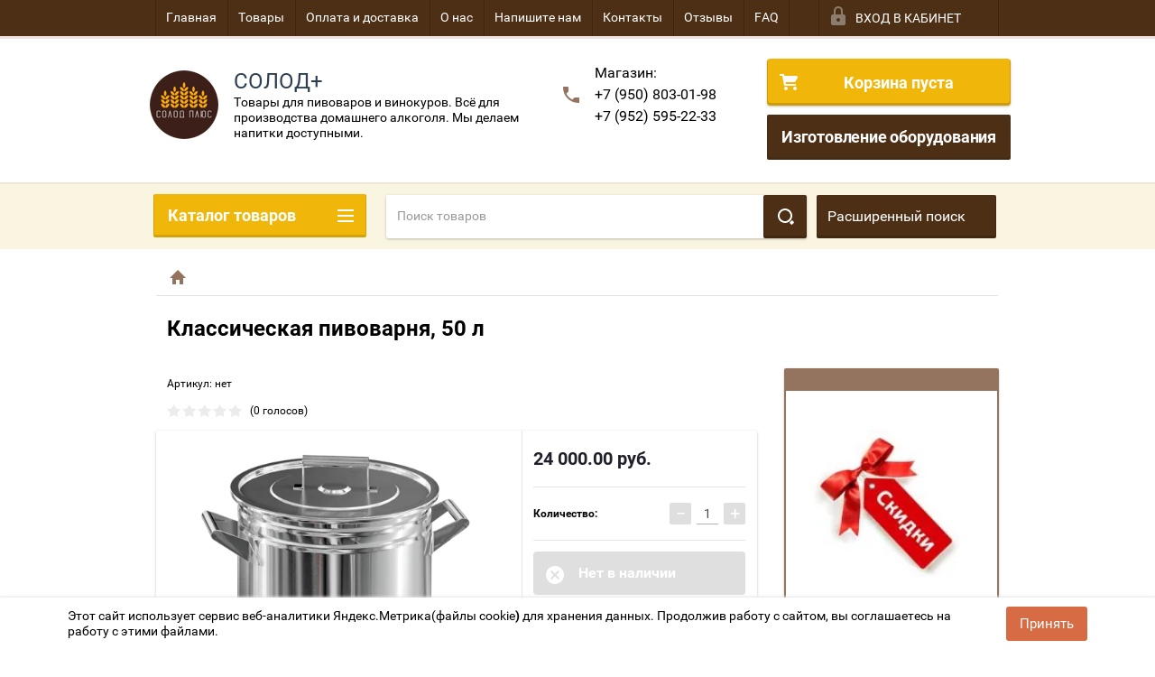

--- FILE ---
content_type: text/html; charset=utf-8
request_url: https://solodplus.ru/tovar/product/klassicheskaya-pivovarnya-50-l
body_size: 35593
content:


        <!doctype html>
<html lang="ru">
<head>
<meta charset="utf-8">
<meta name="robots" content="all"/>
<title>Классическая пивоварня, 50 л</title>
<meta name="description" content="Классическая пивоварня, 50 л">
<meta name="keywords" content="Классическая пивоварня, 50 л">
<meta name="SKYPE_TOOLBAR" content="SKYPE_TOOLBAR_PARSER_COMPATIBLE">
<meta name="viewport" content="width=device-width, height=device-height, initial-scale=1.0, maximum-scale=1.0, user-scalable=no">
<meta name="format-detection" content="telephone=no">
<meta http-equiv="x-rim-auto-match" content="none">
<link rel="stylesheet" href="/g/css/styles_articles_tpl.css">
<link rel="stylesheet" href="/t/v2357/images/css/viz_styles.css">
<script src="/g/libs/jquery/1.10.2/jquery.min.js"></script>
<meta name='wmail-verification' content='a9836161606d013bce0c6167eb4f6ae0' />
<meta name='wmail-verification' content='79b97d849c0663819589635c4493bdaf' />
<meta name="yandex-verification" content="d0603f019fae625b" />
<meta name="google-site-verification" content="Wc_BKkLDfKGc4R-zIQYnpnvYBFR6HYRcNccZWL-Yryo" />
<link rel='stylesheet' type='text/css' href='/shared/highslide-4.1.13/highslide.min.css'/>
<script type='text/javascript' src='/shared/highslide-4.1.13/highslide-full.packed.js'></script>
<script type='text/javascript'>
hs.graphicsDir = '/shared/highslide-4.1.13/graphics/';
hs.outlineType = null;
hs.showCredits = false;
hs.lang={cssDirection:'ltr',loadingText:'Загрузка...',loadingTitle:'Кликните чтобы отменить',focusTitle:'Нажмите чтобы перенести вперёд',fullExpandTitle:'Увеличить',fullExpandText:'Полноэкранный',previousText:'Предыдущий',previousTitle:'Назад (стрелка влево)',nextText:'Далее',nextTitle:'Далее (стрелка вправо)',moveTitle:'Передвинуть',moveText:'Передвинуть',closeText:'Закрыть',closeTitle:'Закрыть (Esc)',resizeTitle:'Восстановить размер',playText:'Слайд-шоу',playTitle:'Слайд-шоу (пробел)',pauseText:'Пауза',pauseTitle:'Приостановить слайд-шоу (пробел)',number:'Изображение %1/%2',restoreTitle:'Нажмите чтобы посмотреть картинку, используйте мышь для перетаскивания. Используйте клавиши вперёд и назад'};</script>

            <!-- 46b9544ffa2e5e73c3c971fe2ede35a5 -->
            <script src='/shared/s3/js/lang/ru.js'></script>
            <script src='/shared/s3/js/common.min.js'></script>
        <link rel='stylesheet' type='text/css' href='/shared/s3/css/calendar.css' /><link rel="icon" href="/favicon.ico" type="image/x-icon">

<!--s3_require-->
<link rel="stylesheet" href="/g/basestyle/1.0.1/user/user.css" type="text/css"/>
<link rel="stylesheet" href="/g/basestyle/1.0.1/user/user.blue.css" type="text/css"/>
<script type="text/javascript" src="/g/basestyle/1.0.1/user/user.js" async></script>
<script type="text/javascript" src="/shared/s3/plupload/plupload.all.pack.js"></script>
<!--/s3_require-->

<link rel='stylesheet' type='text/css' href='/t/images/__csspatch/2/patch.css'/>





        <link rel="stylesheet" type="text/css" href="/g/shop2v2/default/css/theme.less.css"><script type="text/javascript" src="/g/printme.js"></script>
<script type="text/javascript" src="/g/shop2v2/default/js/tpl.js"></script>
<script type="text/javascript" src="/g/shop2v2/default/js/baron.min.js"></script>
<script type="text/javascript" src="/t/v2357/images/shop2.2_new.js"></script>
<script type="text/javascript">shop2.init({"productRefs": [],"apiHash": {"getPromoProducts":"414ffa88ec48fe520e118e87fd35cb6d","getSearchMatches":"28f4ae5fd6030b1e9d61d60f877284d8","getFolderCustomFields":"b3859bd56ef89c75056e5ba64d1d289d","getProductListItem":"a1b28b30482cb49f083b05d236d222e4","cartAddItem":"4f930f0928038021ca13396b619e5598","cartRemoveItem":"ebccefc4c52a7f3dd82d67621ebbc44a","cartUpdate":"6dff772e538b55a1cc834fc6899a80cc","cartRemoveCoupon":"d3c95a099e08c5c0f484f7ec1a6c971b","cartAddCoupon":"382548bb060770b350b0af146ff3ec17","deliveryCalc":"ce3eac54b3c187d64f8938d401da53f7","printOrder":"396b2f5768f909fc66102b443e7ead0e","cancelOrder":"341661c5ab387179f07077c925da27ec","cancelOrderNotify":"523dfc791ed240ddee61c312885d843c","repeatOrder":"3c9578f69face2a54d0e8db2c6a551c4","paymentMethods":"43394734cc9f680a1418b618d90939db","compare":"3a55f12b4644693080eefd9c3ff013d3"},"hash": null,"verId": 1319778,"mode": "product","step": "","uri": "/tovar","IMAGES_DIR": "/d/","my": {"list_picture_enlarge":true,"accessory":"\u0410\u043a\u0441\u0441\u0435\u0441\u0441\u0443\u0430\u0440\u044b","kit":"\u041d\u0430\u0431\u043e\u0440","recommend":"\u0420\u0435\u043a\u043e\u043c\u0435\u043d\u0434\u0443\u0435\u043c\u044b\u0435","similar":"\u041f\u043e\u0445\u043e\u0436\u0438\u0435","modification":"\u041c\u043e\u0434\u0438\u0444\u0438\u043a\u0430\u0446\u0438\u0438","unique_values":true,"price_fa_rouble":false,"show_product_unit":true,"filter_range_max":"100000","search_range_max":"100000"}});</script>
<style type="text/css">.product-item-thumb {width: 180px;}.product-item-thumb .product-image, .product-item-simple .product-image {height: 160px;width: 180px;}.product-item-thumb .product-amount .amount-title {width: 84px;}.product-item-thumb .product-price {width: 130px;}.shop2-product .product-side-l {width: 180px;}.shop2-product .product-image {height: 180px;width: 180px;}.shop2-product .product-thumbnails li {width: 50px;height: 50px;}</style><script src="/t/v2357/images/site.addons.js"></script>
<script src="/t/v2357/images/js/site_addons2.js"></script>

 	<link rel="stylesheet" href="/t/v2357/images/theme17/theme.scss.css">

<link rel="stylesheet" href="/t/v2357/images/css/site.addons.scss.css">



<style>
	.shop2-delivery-step { color: #000;}
	#shop2-order-delivery .shop2-delivery--item__tab .label.point .delivery-tab--icon { background-image: url(/t/v2357/images/posts-icon.svg);}
	#shop2-order-delivery .shop2-delivery--item__tab .label.courier .delivery-tab--icon { background-image: url(/t/v2357/images/courier-icon.svg);}
	#shop2-order-delivery .shop2-delivery--item__tab .label.mail .delivery-tab--icon { background-image: url(/t/v2357/images/mail-post-icon.svg);}
	#shop2-order-delivery .options-list .shop2-delivery--item__tab .label .delivery-items .option-type .option-label .control-radio__label::after { background: #D76B44;}
	#shop2-order-delivery .options-list .shop2-delivery--item__tab .label .delivery-items .option-type .option-label { display: block;}
	#shop2-order-delivery .options-list .shop2-delivery--item__tab .label .delivery-items .option-type .option-label > span { margin-top: 10px; display: block;}	
	#shop2-order-delivery .options-list .shop2-delivery--item__tab .label .delivery-items .option-type .option-label .control-radio__label::before { top: 10px;}
	#shop2-order-delivery .options-list .shop2-delivery--item__tab .label .delivery-items .option-type .option-label span:last-child { padding-left: 34px;}
	#shop2-order-delivery .shop2-edost-day:before { display: none !important;}
	#shop2-order-delivery .options-list .shop2-delivery--item__tab .label .delivery-items .option-type .option-label .control-radio__label::after { top: 14px;}
	.map-wrapper > .ymaps-2-1-74-map { display: none !important;}
	.map-wrapper > .ymaps-2-1-74-map:nth-child(1) { display: block !important;}
	.map-wrapper > ymaps { display: none;}
	.map-wrapper > ymaps:last-child { display: block;}
	
</style>



<link rel="stylesheet" href="/t/v2357/images/site.addons.css">
<!--[if lt IE 10]>
<script src="/g/libs/ie9-svg-gradient/0.0.1/ie9-svg-gradient.min.js"></script>
<script src="/g/libs/jquery-placeholder/2.0.7/jquery.placeholder.min.js"></script>
<script src="/g/libs/jquery-textshadow/0.0.1/jquery.textshadow.min.js"></script>
<script src="/g/s3/misc/ie/0.0.1/ie.js"></script>
<![endif]-->
<!--[if lt IE 9]>
<script src="/g/libs/html5shiv/html5.js"></script>
<![endif]-->
<link rel="stylesheet" href="/t/v2357/images/viz_nap_style.css">
<link type="text/css" rel="stylesheet" href="/t/v2357/images/formsteps_user/css/index.scss.css"/>
<link type="text/css" rel="stylesheet" href="/t/v2357/images/formsteps_user/css/jquery.datetimepicker.css"/>


<!-- Facebook Pixel Code -->
<script>
!function(f,b,e,v,n,t,s)
{if(f.fbq)return;n=f.fbq=function(){n.callMethod?
n.callMethod.apply(n,arguments):n.queue.push(arguments)};
if(!f._fbq)f._fbq=n;n.push=n;n.loaded=!0;n.version='2.0';
n.queue=[];t=b.createElement(e);t.async=!0;
t.src=v;s=b.getElementsByTagName(e)[0];
s.parentNode.insertBefore(t,s)}(window, document,'script',
'https://connect.facebook.net/en_US/fbevents.js');
fbq('init', '235973048104026');
fbq('track', 'PageView');
</script>
<noscript><img height="1" width="1" style="display:none"
src="https://www.facebook.com/tr?id=235973048104026&ev=PageView&noscript=1"
/></noscript>
<!-- End Facebook Pixel Code -->


</head>
<body>
<div id="site_loader"></div>
<div class="close-left-panel"></div>
<div id="menu" class="mobile-left-panel">
    <div class="site_login_wrap_mobile">
        <div class="shop2-block login-form ">
        <div class="block-title">
                <div class="icon"></div>
                Вход в кабинет</div>
        <div class="for_wa_slide">
                <div class="mobile_title_wrap for_wo">
                        <a class="mobile_title">Вход в кабинет</a>
                        <div class="block-body for_wa_slide">
                        <div class="for_wo cab_title">Вход в кабинет</div>
                        <div class="for_wo">
                                                                        <form method="post" action="/vkhod-v-kabinet">
                                                <input type="hidden" name="mode" value="login" />
                                                <div class="row">
                                                        <label class="row_title" for="login">Логин или e-mail:</label>
                                                        <label class="field text"><input type="text" name="login" tabindex="1" value="" /></label>
                                                </div>
                                                <div class="row">
                                                        <label class="row_title" for="password">Пароль:</label>
                                                        <label class="field password"><input type="password" name="password" tabindex="2" value="" /></label>
                                                </div>
                                                <a href="/vkhod-v-kabinet/forgot_password">Забыли пароль?</a>
                                                <div class="row_button">
                                                        <button type="submit" class="signin-btn" tabindex="3">Войти</button>
                                                </div>
                                        <re-captcha data-captcha="recaptcha"
     data-name="captcha"
     data-sitekey="6LcYvrMcAAAAAKyGWWuW4bP1De41Cn7t3mIjHyNN"
     data-lang="ru"
     data-rsize="invisible"
     data-type="image"
     data-theme="light"></re-captcha></form>
                                        <div class="clear-container"></div>
                                                <div class="reg_link-wrap">
                                                        <a href="/vkhod-v-kabinet/register" class="register">Регистрация</a>
                                                </div>
                                        </div>
                        </div>
                </div>

        </div>
</div>    </div>
    <div class="categories-wrap_mobile">
        <ul class="categories_mobile">
                <li class="categories_title">Каталог товаров</li>
                                                                                                                                                                                                                                                                                                            <li class="sublevel"><a class="has_sublayer" href="/tovar/folder/pivnyye-nabory">Зерновые наборы</a>
                                                                                                                                                                                                                                                                                                                                <ul>
                                                <li class="parrent_name"><a href="/tovar/folder/pivnyye-nabory">Зерновые наборы</a></li>
                                        	                                                                                                           <li ><a href="/tovar/folder/dlya-piva">Для пива</a>
                                                                                                                                                                                                                                                                                                                                </li>
                                                                                             </ul></li>
                                                                                                                                                                                              <li class="sublevel"><a class="has_sublayer" href="/solod">Солод</a>
                                                                                                                                                                                                                                                                                                                                <ul>
                                                <li class="parrent_name"><a href="/solod">Солод</a></li>
                                        	                                                                                                           <li ><a href="/shop/folder/yefremovskiy-solod-rossiya">Ефремовский солод (Россия)</a>
                                                                                                                                                                                                                                                                                                                                </li>
                                                                                                                                                                                              <li ><a href="/tovar/folder/kurskiy-solod-rossiya">Курский солод (Россия)</a>
                                                                                                                                                                                                                                                                                                                                </li>
                                                                                                                                                                                              <li ><a href="/shop/folder/solod-ireks-germaniya">Солод IREKS (Германия)</a>
                                                                                                                                                                                                                                                                                                                                </li>
                                                                                                                                                                                              <li ><a href="/tovar/folder/castle-malting-belgiya">Castle Malting (Бельгия)</a>
                                                                                                                                                                                                                                                                                                                                </li>
                                                                                             </ul></li>
                                                                                                                                                                                              <li ><a href="/shop/folder/khmel">Хмель</a>
                                                                                                                                                                                                                                                                                                                                </li>
                                                                                                                                                                                              <li class="sublevel"><a class="has_sublayer" href="/shop/folder/drozhzhi">Дрожжи</a>
                                                                                                                                                                                                                                                                                                                                <ul>
                                                <li class="parrent_name"><a href="/shop/folder/drozhzhi">Дрожжи</a></li>
                                        	                                                                                                           <li ><a href="/tovar/folder/pivnyye-drozhzhi">Пивные дрожжи</a>
                                                                                                                                                                                                                                                                                                                                </li>
                                                                                                                                                                                              <li ><a href="/tovar/folder/spirtovyye-drozhzhi">Спиртовые дрожжи</a>
                                                                                                                                                                                                                                                                                                                                </li>
                                                                                                                                                                                              <li ><a href="/tovar/folder/vinnyye-drozhzhi">Винные дрожжи</a>
                                                                                                                                                                                                                                                                                                                                </li>
                                                                                             </ul></li>
                                                                                                                                                                                              <li ><a href="/tovar/folder/nabory-dlya-nastoyek">Наборы для настоек</a>
                                                                                                                                                                                                                                                                                                                                </li>
                                                                                                                                                                                              <li ><a href="/tovar/folder/nesolozhenoe-syrye">Несоложеное сырьё</a>
                                                                                                                                                                                                                                                                                                                                </li>
                                                                                                                                                                                              <li class="sublevel"><a class="has_sublayer" href="/tovar/folder/rigotovleniye-myasnykh-izdeliy">Приготовление мясных изделий</a>
                                                                                                                                                                                                                                                                                                                                <ul>
                                                <li class="parrent_name"><a href="/tovar/folder/rigotovleniye-myasnykh-izdeliy">Приготовление мясных изделий</a></li>
                                        	                                                                                                           <li ><a href="/tovar/folder/obolochki-dlya-kolbas">Оболочки для колбас</a>
                                                                                                                                                                                                                                                                                                                                </li>
                                                                                                                                                                                              <li class="sublevel"><a class="has_sublayer" href="/tovar/folder/pripravy-i-spetsii">Приправы и специи</a>
                                                                                                                                                                                                                                                                                                                                <ul>
                                                <li class="parrent_name"><a href="/tovar/folder/pripravy-i-spetsii">Приправы и специи</a></li>
                                        	                                                                                                           <li ><a href="/tovar/folder/pripravy-dlya-varenykh-kolbas">Для варёных колбас</a>
                                                                                                                                                                                                                                                                                                                                </li>
                                                                                                                                                                                              <li ><a href="/tovar/folder/dlya-polukopchenykh-kolbas">Для полукопчёных колбас</a>
                                                                                                                                                                                                                                                                                                                                </li>
                                                                                                                                                                                              <li ><a href="/tovar/folder/dlya-sosisok-i-sardelek">Для сосисок и сарделек</a>
                                                                                                                                                                                                                                                                                                                                </li>
                                                                                                                                                                                              <li ><a href="/tovar/folder/smesi-dlya-kolbas-gost">Смеси для колбас ГОСТ</a>
                                                                                                                                                                                                                                                                                                                                </li>
                                                                                                                                                                                              <li ><a href="/tovar/folder/dlya-myasnykh-izdeliy">Для мясных изделий</a>
                                                                                                                                                                                                                                                                                                                                </li>
                                                                                                                                                                                              <li ><a href="/tovar/folder/dlya-marinadov">Для маринадов</a>
                                                                                                                                                                                                                                                                                                                                </li>
                                                                                                                                                                                              <li ><a href="/tovar/folder/percy">Перцы</a>
                                                                                                                                                                                                                                                                                                                                </li>
                                                                                                                                                                                              <li ><a href="/tovar/folder/dlya-kolbasok-gril">Для колбасок гриль</a>
                                                                                                                                                                                                                                                                                                                                </li>
                                                                                                                                                                                              <li ><a href="/tovar/folder/dlya-syrokopchenyh-i-syrovyalenyh-kolbas">Для сырокопчёных и сыровяленых колбас</a>
                                                                                                                                                                                                                                                                                                                                </li>
                                                                                             </ul></li>
                                                                                                                                                                                              <li ><a href="/tovar/folder/startovyye-kultury">Стартовые культуры</a>
                                                                                                                                                                                                                                                                                                                                </li>
                                                                                                                                                                                              <li ><a href="/tovar/folder/oborudovaniye-1">Шприцы для набивки колбас</a>
                                                                                                                                                                                                                                                                                                                                </li>
                                                                                                                                                                                              <li ><a href="/tovar/folder/soli-i-spetsii">Нитритная соль</a>
                                                                                                                                                                                                                                                                                                                                </li>
                                                                                                                                                                                              <li ><a href="/tovar/folder/komplektuyushchiye-dlya-myasorubok">Комплектующие для мясорубок</a>
                                                                                                                                                                                                                                                                                                                                </li>
                                                                                                                                                                                              <li ><a href="/tovar/folder/dopolnitelnyye-materialy">Дополнительные материалы</a>
                                                                                                                                                                                                                                                                                                                                </li>
                                                                                                                                                                                              <li ><a href="/tovar/folder/kukhonnyye-prinadlezhnosti">Кухонные принадлежности</a>
                                                                                                                                                                                                                                                                                                                                </li>
                                                                                                                                                                                              <li ><a href="/tovar/folder/fosfaty">Фосфаты</a>
                                                                                                                                                                                                                                                                                                                                </li>
                                                                                             </ul></li>
                                                                                                                                                                                              <li class="sublevel"><a class="has_sublayer" href="/tovar/folder/ochistka-i-oblagorazhivanie-napitkov">Очистка и облагораживание напитков</a>
                                                                                                                                                                                                                                                                                                                                <ul>
                                                <li class="parrent_name"><a href="/tovar/folder/ochistka-i-oblagorazhivanie-napitkov">Очистка и облагораживание напитков</a></li>
                                        	                                                                                                           <li ><a href="/tovar/folder/filtraciya">Фильтрация</a>
                                                                                                                                                                                                                                                                                                                                </li>
                                                                                                                                                                                              <li ><a href="/tovar/folder/shchepa-dubovaya">Щепа дубовая</a>
                                                                                                                                                                                                                                                                                                                                </li>
                                                                                                                                                                                              <li ><a href="/tovar/folder/osvetliteli">Осветлители</a>
                                                                                                                                                                                                                                                                                                                                </li>
                                                                                                                                                                                              <li class="sublevel"><a class="has_sublayer" href="/tovar/folder/vkusoaromaticheskie-dobavki">Вкусоароматические добавки</a>
                                                                                                                                                                                                                                                                                                                                <ul>
                                                <li class="parrent_name"><a href="/tovar/folder/vkusoaromaticheskie-dobavki">Вкусоароматические добавки</a></li>
                                        	                                                                                                           <li ><a href="/tovar/folder/naturalnye-essencii-elixir-rossiya">Натуральные эссенции</a>
                                                                                                                                                                                                                                                                                                                                </li>
                                                                                                                                                                                              <li ><a href="/tovar/folder/aromatizatory-etol-sloveniya">Ароматизаторы ETOL (Словения)</a>
                                                                                                                                                                                                                                                                                                                                </li>
                                                                                             </ul></li>
                                                                                                                                                                                              <li class="sublevel"><a class="has_sublayer" href="/tovar/folder/bochki-dubovye">Бочки дубовые</a>
                                                                                                                                                                                                                                                                                                                                <ul>
                                                <li class="parrent_name"><a href="/tovar/folder/bochki-dubovye">Бочки дубовые</a></li>
                                        	                                                                                                           <li class="sublevel"><a class="has_sublayer" href="/tovar/folder/importnye">Импортные</a>
                                                                                                                                                                                                                                                                                                                                <ul>
                                                <li class="parrent_name"><a href="/tovar/folder/importnye">Импортные</a></li>
                                        	                                                                                                           <li ><a href="/tovar/folder/allary-francuzskij-dub">Allary французский дуб</a>
                                                                                                                                                                                                                                                                                                                                </li>
                                                                                                                                                                                              <li ><a href="/tovar/folder/partizan-serbiya">Partizan Сербия</a>
                                                                                                                                                                                                                                                                                                                                </li>
                                                                                             </ul></li>
                                                                                                                                                                                              <li ><a href="/tovar/folder/otechestvennye">Отечественные</a>
                                                                                                                                                                                                                                                                                                                                </li>
                                                                                             </ul></li>
                                                                                             </ul></li>
                                                                                                                                                                                              <li class="sublevel"><a class="has_sublayer" href="/tovar/folder/oborudovaniye">Оборудование</a>
                                                                                                                                                                                                                                                                                                                                <ul>
                                                <li class="parrent_name"><a href="/tovar/folder/oborudovaniye">Оборудование</a></li>
                                        	                                                                                                           <li ><a href="/tovar/folder/distillyatory">Дистилляторы / самогонный аппарат</a>
                                                                                                                                                                                                                                                                                                                                </li>
                                                                                                                                                                                              <li class="sublevel"><a class="has_sublayer" href="/tovar/folder/klampovye-soedineniya">Кламповые соединения</a>
                                                                                                                                                                                                                                                                                                                                <ul>
                                                <li class="parrent_name"><a href="/tovar/folder/klampovye-soedineniya">Кламповые соединения</a></li>
                                        	                                                                                                           <li ><a href="/tovar/folder/dioptry">Диоптры</a>
                                                                                                                                                                                                                                                                                                                                </li>
                                                                                                                                                                                              <li ><a href="/tovar/folder/480362215">Отводы</a>
                                                                                                                                                                                                                                                                                                                                </li>
                                                                                                                                                                                              <li ><a href="/tovar/folder/privarnye-shtucery">Приварные штуцеры</a>
                                                                                                                                                                                                                                                                                                                                </li>
                                                                                                                                                                                              <li ><a href="/tovar/folder/perehodniki">Переходники</a>
                                                                                                                                                                                                                                                                                                                                </li>
                                                                                                                                                                                              <li ><a href="/tovar/folder/uzly-otbora">Узлы отбора</a>
                                                                                                                                                                                                                                                                                                                                </li>
                                                                                             </ul></li>
                                                                                                                                                                                              <li ><a href="/tovar/folder/holodilniki">Холодильники</a>
                                                                                                                                                                                                                                                                                                                                </li>
                                                                                                                                                                                              <li ><a href="/tovar/folder/tskt">ЦКТ</a>
                                                                                                                                                                                                                                                                                                                                </li>
                                                                                                                                                                                              <li ><a href="/tovar/folder/nasadki-dlya-ukrepleniya">Насадки для укрепления</a>
                                                                                                                                                                                                                                                                                                                                </li>
                                                                                                                                                                                              <li ><a href="/tovar/folder/pivovarni">Пивоварни</a>
                                                                                                                                                                                                                                                                                                                                </li>
                                                                                                                                                                                              <li ><a href="/tovar/folder/melnitsy-dlya-soloda">Мельницы для солода</a>
                                                                                                                                                                                                                                                                                                                                </li>
                                                                                                                                                                                              <li class="sublevel"><a class="has_sublayer" href="/tovar/folder/komplektuyushchiye">Комплектующие</a>
                                                                                                                                                                                                                                                                                                                                <ul>
                                                <li class="parrent_name"><a href="/tovar/folder/komplektuyushchiye">Комплектующие</a></li>
                                        	                                                                                                           <li ><a href="/tovar/folder/popugai">Попугаи</a>
                                                                                                                                                                                                                                                                                                                                </li>
                                                                                                                                                                                              <li ><a href="/tovar/folder/bystros-yemnye-soedineniya-i-perehodniki">Быстросъёмные соединения</a>
                                                                                                                                                                                                                                                                                                                                </li>
                                                                                                                                                                                              <li ><a href="/tovar/folder/pnevmoshlangi">Пневмошланги</a>
                                                                                                                                                                                                                                                                                                                                </li>
                                                                                                                                                                                              <li ><a href="/tovar/folder/komplektuyushchie-dlya-peregonnyh-kubov">Комплектующие для перегонных кубов</a>
                                                                                                                                                                                                                                                                                                                                </li>
                                                                                                                                                                                              <li ><a href="/tovar/folder/perehodniki-1">Переходники</a>
                                                                                                                                                                                                                                                                                                                                </li>
                                                                                             </ul></li>
                                                                                                                                                                                              <li ><a href="/tovar/folder/pressy-dlya-otzhima-soka">Прессы для отжима сока</a>
                                                                                                                                                                                                                                                                                                                                </li>
                                                                                                                                                                                              <li ><a href="/tovar/folder/parovodyanoy-kotel-pvk">Пароводяные котлы (ПВК)</a>
                                                                                                                                                                                                                                                                                                                                </li>
                                                                                                                                                                                              <li ><a href="/tovar/folder/igolchatyye-krany">Игольчатые краны</a>
                                                                                                                                                                                                                                                                                                                                </li>
                                                                                                                                                                                              <li ><a href="/tovar/folder/syrovarni">Сыроварни</a>
                                                                                                                                                                                                                                                                                                                                </li>
                                                                                                                                                                                              <li ><a href="/tovar/folder/avtoklavy-dlya-konservirovaniya">Автоклавы для консервирования</a>
                                                                                                                                                                                                                                                                                                                                </li>
                                                                                                                                                                                              <li ><a href="/tovar/folder/teny">ТЭН</a>
                                                                                                                                                                                                                                                                                                                                </li>
                                                                                                                                                                                              <li ><a href="/tovar/folder/ugolnye-kolonny">Угольные колонны</a>
                                                                                                                                                                                                                                                                                                                                </li>
                                                                                                                                                                                              <li ><a href="/tovar/folder/elektronika-i-avtomatika">Электроника и автоматика</a>
                                                                                                                                                                                                                                                                                                                                </li>
                                                                                                                                                                                              <li ><a href="/tovar/folder/cargi-otvody">Царги, отводы</a>
                                                                                                                                                                                                                                                                                                                                </li>
                                                                                             </ul></li>
                                                                                                                                                                                              <li class="sublevel"><a class="has_sublayer" href="/tovar/folder/izmereniye">Измерение</a>
                                                                                                                                                                                                                                                                                                                                <ul>
                                                <li class="parrent_name"><a href="/tovar/folder/izmereniye">Измерение</a></li>
                                        	                                                                                                           <li ><a href="/tovar/folder/temperatura">Температура</a>
                                                                                                                                                                                                                                                                                                                                </li>
                                                                                                                                                                                              <li ><a href="/tovar/folder/plotnost">Плотность</a>
                                                                                                                                                                                                                                                                                                                                </li>
                                                                                                                                                                                              <li ><a href="/tovar/folder/ves">Вес</a>
                                                                                                                                                                                                                                                                                                                                </li>
                                                                                                                                                                                              <li ><a href="/tovar/folder/kachestvo-vody">Качество воды</a>
                                                                                                                                                                                                                                                                                                                                </li>
                                                                                                                                                                                              <li ><a href="/tovar/folder/ob-yem">Объём</a>
                                                                                                                                                                                                                                                                                                                                </li>
                                                                                             </ul></li>
                                                                                                                                                                                              <li ><a href="/tovar/folder/dekstroza">Декстроза - глюкоза и сахара</a>
                                                                                                                                                                                                                                                                                                                                </li>
                                                                                                                                                                                              <li ><a href="/tovar/folder/yemkosti-dlya-brozheniya">Розлив и брожение</a>
                                                                                                                                                                                                                                                                                                                                </li>
                                                                                                                                                                                              <li ><a href="/tovar/folder/aksesuary">Аксессуары</a>
                                                                                                                                                                                                                                                                                                                                </li>
                                                                                                                                                                                              <li ><a href="/tovar/folder/moyka-i-dezinfektsiya">Мойка и Дезинфекция</a>
                                                                                                                                                                                                                                                                                                                                </li>
                                                                                                                                                                                              <li ><a href="/tovar/folder/ekstrakty">Экстракты</a>
                                                                                                                                                                                                                                                                                                                                </li>
                                                                                                                                                                                              <li ><a href="/tovar/folder/raznoye">Разное</a>
                                                                                                                                                                                                                                                                                                                                </li>
                                                                                                                                                                                              <li ><a href="/tovar/folder/shchepa-dlya-kopcheniya">Щепа для копчения</a>
                                                                                                                                                                                                                                                                                                                                </li>
                                                                                                                                                                                              <li ><a href="/tovar/folder/dlya-syrodeliya">Для сыроделия</a>
                                                                                                                                                                                                                              </li>
                </ul>
    </div>
            <ul class="top-menu_mobile">
                            <li><a href="/" >Главная</a></li>
                            <li><a href="https://solodplus.ru/tovar/folder/vse-tovary" >Товары</a></li>
                            <li><a href="/oplata-i-dostavka" >Оплата и доставка</a></li>
                            <li><a href="/o-nas" >О нас</a></li>
                            <li><a href="/napishite-nam" >Напишите нам</a></li>
                            <li><a href="/kontakty" >Контакты</a></li>
                            <li><a href="/otzyvy-kliyentov" >Отзывы</a></li>
                            <li><a href="/faq" >FAQ</a></li>
                    </ul>
                <ul class="left-menu_mobile">
                            <li><a href="/stati" >Статьи</a></li>
                            <li><a href="/karta-sayta" >Карта сайта</a></li>
                            <li><a href="/instruktsii" >Инструкции</a></li>
                            <li><a href="/dogovor-publichnoy-oferty" >Договор публичной оферты</a></li>
                            <li><a href="/optovikam" >Оптовикам</a></li>
                            <li><a href="/goroda" >Города</a></li>
                            <li><a href="/vkhod-v-kabinet" >Вход в кабинет</a></li>
                    </ul>
        <div class="mobile-panel-button--close"></div>
</div>
<div class="mobile-left-panel-filter">
    
</div>
<div class="mobile-right-panel">
            
    
<div class="shop2-block search-form ">
        <div class="block-title">
        <div class="title">Расширенный поиск</div>
        </div>
        <div class="block-body">
                <form action="/tovar/search" enctype="multipart/form-data">
                        <input type="hidden" name="sort_by" value=""/>

                                                        <div class="row">
                                        <label class="row-title" for="shop2-name">Название:</label>
                                        <input autocomplete="off" type="text" class="type_text" name="s[name]" size="20" value="" />
                                </div>
                        
                        
                                <div class="row search_price range_slider_wrapper">
                                        <div class="row-title">Цена (руб.):</div>
                                        <div class="price_range">
                                                <input name="s[price][min]" type="tel" size="5" class="small low" value="0" />
                                                <input name="s[price][max]" type="tel" size="5" class="small hight" value="100000" />
                                        </div>
                                        <div class="input_range_slider"></div>
                                </div>

                        
                                                        <div class="row">
                                        <label class="row-title" for="shop2-article">Артикул:</label>
                                        <input type="text" class="type_text" name="s[article]" value="" />
                                </div>
                        
                                                        <div class="row">
                                        <label class="row-title" for="shop2-text">Текст:</label>
                                        <input type="text" autocomplete="off" class="type_text" name="search_text" size="20" value="" />
                                </div>
                        

                                                        <div class="row">
                                        <div class="row-title">Выберите категорию:</div>
                                        <select name="s[folder_id]" data-placeholder="Все">
                                                <option value="">Все</option>
                                                                                                                                                                                                                                                    <option value="32452415" >
                                         Зерновые наборы
                                    </option>
                                                                                                                                                                            <option value="121663900" >
                                        &raquo; Для пива
                                    </option>
                                                                                                                                                                            <option value="366822841" >
                                         Солод
                                    </option>
                                                                                                                                                                            <option value="282021841" >
                                        &raquo; Ефремовский солод (Россия)
                                    </option>
                                                                                                                                                                            <option value="329331841" >
                                        &raquo; Курский солод (Россия)
                                    </option>
                                                                                                                                                                            <option value="282022241" >
                                        &raquo; Солод IREKS (Германия)
                                    </option>
                                                                                                                                                                            <option value="35541815" >
                                        &raquo; Castle Malting (Бельгия)
                                    </option>
                                                                                                                                                                            <option value="284226641" >
                                         Хмель
                                    </option>
                                                                                                                                                                            <option value="284227641" >
                                         Дрожжи
                                    </option>
                                                                                                                                                                            <option value="31665615" >
                                        &raquo; Пивные дрожжи
                                    </option>
                                                                                                                                                                            <option value="31665815" >
                                        &raquo; Спиртовые дрожжи
                                    </option>
                                                                                                                                                                            <option value="31666015" >
                                        &raquo; Винные дрожжи
                                    </option>
                                                                                                                                                                            <option value="30537015" >
                                         Наборы для настоек
                                    </option>
                                                                                                                                                                            <option value="233921306" >
                                         Несоложеное сырьё
                                    </option>
                                                                                                                                                                            <option value="70769415" >
                                         Приготовление мясных изделий
                                    </option>
                                                                                                                                                                            <option value="70769815" >
                                        &raquo; Оболочки для колбас
                                    </option>
                                                                                                                                                                            <option value="281704015" >
                                        &raquo; Приправы и специи
                                    </option>
                                                                                                                                                                            <option value="281705015" >
                                        &raquo;&raquo; Для варёных колбас
                                    </option>
                                                                                                                                                                            <option value="281742615" >
                                        &raquo;&raquo; Для полукопчёных колбас
                                    </option>
                                                                                                                                                                            <option value="391333015" >
                                        &raquo;&raquo; Для сосисок и сарделек
                                    </option>
                                                                                                                                                                            <option value="391360215" >
                                        &raquo;&raquo; Смеси для колбас ГОСТ
                                    </option>
                                                                                                                                                                            <option value="282859615" >
                                        &raquo;&raquo; Для мясных изделий
                                    </option>
                                                                                                                                                                            <option value="404503415" >
                                        &raquo;&raquo; Для маринадов
                                    </option>
                                                                                                                                                                            <option value="275968500" >
                                        &raquo;&raquo; Перцы
                                    </option>
                                                                                                                                                                            <option value="131146302" >
                                        &raquo;&raquo; Для колбасок гриль
                                    </option>
                                                                                                                                                                            <option value="134965302" >
                                        &raquo;&raquo; Для сырокопчёных и сыровяленых колбас
                                    </option>
                                                                                                                                                                            <option value="249393615" >
                                        &raquo; Стартовые культуры
                                    </option>
                                                                                                                                                                            <option value="70834815" >
                                        &raquo; Шприцы для набивки колбас
                                    </option>
                                                                                                                                                                            <option value="72787815" >
                                        &raquo; Нитритная соль
                                    </option>
                                                                                                                                                                            <option value="173916015" >
                                        &raquo; Комплектующие для мясорубок
                                    </option>
                                                                                                                                                                            <option value="75525815" >
                                        &raquo; Дополнительные материалы
                                    </option>
                                                                                                                                                                            <option value="174130215" >
                                        &raquo; Кухонные принадлежности
                                    </option>
                                                                                                                                                                            <option value="196764501" >
                                        &raquo; Фосфаты
                                    </option>
                                                                                                                                                                            <option value="192909100" >
                                         Очистка и облагораживание напитков
                                    </option>
                                                                                                                                                                            <option value="192929300" >
                                        &raquo; Фильтрация
                                    </option>
                                                                                                                                                                            <option value="290703441" >
                                        &raquo; Щепа дубовая
                                    </option>
                                                                                                                                                                            <option value="318603041" >
                                        &raquo; Осветлители
                                    </option>
                                                                                                                                                                            <option value="481045215" >
                                        &raquo; Вкусоароматические добавки
                                    </option>
                                                                                                                                                                            <option value="481045615" >
                                        &raquo;&raquo; Натуральные эссенции
                                    </option>
                                                                                                                                                                            <option value="481732415" >
                                        &raquo;&raquo; Ароматизаторы ETOL (Словения)
                                    </option>
                                                                                                                                                                            <option value="38593701" >
                                        &raquo; Бочки дубовые
                                    </option>
                                                                                                                                                                            <option value="95756502" >
                                        &raquo;&raquo; Импортные
                                    </option>
                                                                                                                                                                            <option value="95757302" >
                                        &raquo;&raquo;&raquo; Allary французский дуб
                                    </option>
                                                                                                                                                                            <option value="99241102" >
                                        &raquo;&raquo;&raquo; Partizan Сербия
                                    </option>
                                                                                                                                                                            <option value="99952702" >
                                        &raquo;&raquo; Отечественные
                                    </option>
                                                                                                                                                                            <option value="44348215" >
                                         Оборудование
                                    </option>
                                                                                                                                                                            <option value="394847641" >
                                        &raquo; Дистилляторы / самогонный аппарат
                                    </option>
                                                                                                                                                                            <option value="480353615" >
                                        &raquo; Кламповые соединения
                                    </option>
                                                                                                                                                                            <option value="480353815" >
                                        &raquo;&raquo; Диоптры
                                    </option>
                                                                                                                                                                            <option value="480362215" >
                                        &raquo;&raquo; Отводы
                                    </option>
                                                                                                                                                                            <option value="484118615" >
                                        &raquo;&raquo; Приварные штуцеры
                                    </option>
                                                                                                                                                                            <option value="484543815" >
                                        &raquo;&raquo; Переходники
                                    </option>
                                                                                                                                                                            <option value="485183215" >
                                        &raquo;&raquo; Узлы отбора
                                    </option>
                                                                                                                                                                            <option value="485683815" >
                                        &raquo; Холодильники
                                    </option>
                                                                                                                                                                            <option value="44348415" >
                                        &raquo; ЦКТ
                                    </option>
                                                                                                                                                                            <option value="487850615" >
                                        &raquo; Насадки для укрепления
                                    </option>
                                                                                                                                                                            <option value="44783815" >
                                        &raquo; Пивоварни
                                    </option>
                                                                                                                                                                            <option value="177460015" >
                                        &raquo; Мельницы для солода
                                    </option>
                                                                                                                                                                            <option value="70882815" >
                                        &raquo; Комплектующие
                                    </option>
                                                                                                                                                                            <option value="486047815" >
                                        &raquo;&raquo; Попугаи
                                    </option>
                                                                                                                                                                            <option value="488195815" >
                                        &raquo;&raquo; Быстросъёмные соединения
                                    </option>
                                                                                                                                                                            <option value="488207415" >
                                        &raquo;&raquo; Пневмошланги
                                    </option>
                                                                                                                                                                            <option value="193886100" >
                                        &raquo;&raquo; Комплектующие для перегонных кубов
                                    </option>
                                                                                                                                                                            <option value="139236702" >
                                        &raquo;&raquo; Переходники
                                    </option>
                                                                                                                                                                            <option value="477996015" >
                                        &raquo; Прессы для отжима сока
                                    </option>
                                                                                                                                                                            <option value="199384615" >
                                        &raquo; Пароводяные котлы (ПВК)
                                    </option>
                                                                                                                                                                            <option value="434099615" >
                                        &raquo; Игольчатые краны
                                    </option>
                                                                                                                                                                            <option value="181476015" >
                                        &raquo; Сыроварни
                                    </option>
                                                                                                                                                                            <option value="182734215" >
                                        &raquo; Автоклавы для консервирования
                                    </option>
                                                                                                                                                                            <option value="70866215" >
                                        &raquo; ТЭН
                                    </option>
                                                                                                                                                                            <option value="193036300" >
                                        &raquo; Угольные колонны
                                    </option>
                                                                                                                                                                            <option value="50698415" >
                                        &raquo; Электроника и автоматика
                                    </option>
                                                                                                                                                                            <option value="90840504" >
                                        &raquo; Царги, отводы
                                    </option>
                                                                                                                                                                            <option value="317787641" >
                                         Измерение
                                    </option>
                                                                                                                                                                            <option value="43055815" >
                                        &raquo; Температура
                                    </option>
                                                                                                                                                                            <option value="43056215" >
                                        &raquo; Плотность
                                    </option>
                                                                                                                                                                            <option value="43056415" >
                                        &raquo; Вес
                                    </option>
                                                                                                                                                                            <option value="439287815" >
                                        &raquo; Качество воды
                                    </option>
                                                                                                                                                                            <option value="122132700" >
                                        &raquo; Объём
                                    </option>
                                                                                                                                                                            <option value="317513441" >
                                         Декстроза - глюкоза и сахара
                                    </option>
                                                                                                                                                                            <option value="318611441" >
                                         Розлив и брожение
                                    </option>
                                                                                                                                                                            <option value="317924841" >
                                         Аксессуары
                                    </option>
                                                                                                                                                                            <option value="318599841" >
                                         Мойка и Дезинфекция
                                    </option>
                                                                                                                                                                            <option value="375349241" >
                                         Экстракты
                                    </option>
                                                                                                                                                                            <option value="363661241" >
                                         Разное
                                    </option>
                                                                                                                                                                            <option value="4952101" >
                                         Щепа для копчения
                                    </option>
                                                                                                                                                                            <option value="183621815" >
                                         Для сыроделия
                                    </option>
                                                                                                                        </select>
                                </div>

                                <div id="shop2_search_custom_fields" class="shop2_search_custom_fields"></div>
                        
                                                <div id="shop2_search_global_fields">
                                
                                                        </div>
                        
                                                        <div class="row">
                                        <div class="row-title">Производитель:</div>
                                        <select name="s[vendor_id]" data-placeholder="Все">
                                                <option value="">Все</option>
                                                            <option value="101528041" >&quot;Joh.Barth &amp; Sohn&quot;, Германия</option>
                                                            <option value="8099415" >47 Hops, США</option>
                                                            <option value="23634302" >Allary  Франция</option>
                                                            <option value="7708815" >Chilliwack Hop Farms</option>
                                                            <option value="2627015" >Dosu Maya(Турция)</option>
                                                            <option value="79194041" >FERMENTIS</option>
                                                            <option value="18886215" >Five Star Chemicals, США</option>
                                                            <option value="39329509" >Grainlab</option>
                                                            <option value="9852215" >Hopunion, Новая Зеландия</option>
                                                            <option value="3110015" >HPA, Австралия</option>
                                                            <option value="79192841" >IREKS</option>
                                                            <option value="86222441" >Mangrove Jacks (Н.Зеландия)</option>
                                                            <option value="14973015" >Moguntia Schweiz AG, Швейцария</option>
                                                            <option value="104930441" >Muntons (Англия)</option>
                                                            <option value="24598102" >Partizan Сербия</option>
                                                            <option value="4655615" >Still Spirits (Новая Зеландия)</option>
                                                            <option value="8100215" >Still Spirits, Новая Зеландия</option>
                                                            <option value="83265500" >Viking Malt (Финляндия)</option>
                                                            <option value="14257215" >Viscofan, Испания.</option>
                                                            <option value="14559415" >Weyermann (Германия)</option>
                                                            <option value="92098041" >Yakima Chief (США)</option>
                                                            <option value="10736015" >Yakima Chief Hops, Новая Зеландия</option>
                                                            <option value="11601901" >Австрия</option>
                                                            <option value="86222641" >Англия</option>
                                                            <option value="2597215" >Белоруссия</option>
                                                            <option value="88598841" >Белоруссия-Германия</option>
                                                            <option value="1569615" >Бельгия</option>
                                                            <option value="3392215" >Бельгия, Castle Malting</option>
                                                            <option value="102600241" >Великобритания</option>
                                                            <option value="34605501" >Вьетнам</option>
                                                            <option value="82953441" >Германия</option>
                                                            <option value="58706505" >Дания</option>
                                                            <option value="78359841" >Ефремовский солод</option>
                                                            <option value="9792815" >Иран</option>
                                                            <option value="83471641" >Италия</option>
                                                            <option value="7708615" >Канада</option>
                                                            <option value="1060415" >Китай</option>
                                                            <option value="12280615" >Китай, SunSun</option>
                                                            <option value="92318841" >Курский солод</option>
                                                            <option value="9952701" >Майкоп</option>
                                                            <option value="23801301" >Новая Зеландия</option>
                                                            <option value="3237215" >Португалия</option>
                                                            <option value="55815" >республика Алтай</option>
                                                            <option value="79193641" >Россия</option>
                                                            <option value="109329641" >Россия, г. Липецк</option>
                                                            <option value="17775415" >Словения</option>
                                                            <option value="5094415" >США</option>
                                                            <option value="2073415" >США, Five Star Chemicals</option>
                                                            <option value="3640415" >Турция</option>
                                                            <option value="16945815" >Украина, г. Винница, производитель: ООО &quot;СовеК&quot;</option>
                                                            <option value="81215" >Финляндия</option>
                                                            <option value="2136415" >Чехия</option>
                                                            <option value="83471841" >Швеция</option>
                                                            <option value="3112615" >ЮАР</option>
                                                                    </select>
                                </div>
                        
                        														    <div class="row">
							        <div class="row-title">Хит продаж!:</div>
							            							            <select name="s[_flags][29415]">
							            <option value="">Все</option>
							            <option value="1">да</option>
							            <option value="0">нет</option>
							        </select>
							    </div>
					    																					    <div class="row">
							        <div class="row-title">Новинка:</div>
							            							            <select name="s[_flags][2]">
							            <option value="">Все</option>
							            <option value="1">да</option>
							            <option value="0">нет</option>
							        </select>
							    </div>
					    																					    <div class="row">
							        <div class="row-title">Спецпредложение:</div>
							            							            <select name="s[_flags][1]">
							            <option value="">Все</option>
							            <option value="1">да</option>
							            <option value="0">нет</option>
							        </select>
							    </div>
					    							
                                                        <div class="row">
                                        <div class="row-title">Результатов на странице:</div>
                                        <select name="s[products_per_page]">
                                                                                                                                                                            <option value="5">5</option>
                                                                                                                            <option value="20">20</option>
                                                                                                                            <option value="35">35</option>
                                                                                                                            <option value="50">50</option>
                                                                                                                            <option value="65">65</option>
                                                                                                                            <option value="80">80</option>
                                                                                                                            <option value="95">95</option>
                                                                            </select>
                                </div>
                        
                        <div class="clear-container"></div>
                        <div class="row_button">
                                <div class="close_search_form">Закрыть</div>
                                <button type="submit" class="search-btn">Найти</button>
                        </div>
                <re-captcha data-captcha="recaptcha"
     data-name="captcha"
     data-sitekey="6LcYvrMcAAAAAKyGWWuW4bP1De41Cn7t3mIjHyNN"
     data-lang="ru"
     data-rsize="invisible"
     data-type="image"
     data-theme="light"></re-captcha></form>
                <div class="clear-container"></div>
        </div>
</div><!-- Search Form --></div>
<div id="panel" class="site-wrapper product_page">
	    			<div class="bblock_div">
			<div class="bblock_div_in">
				<div class="bblock_div_text">Этот сайт использует сервис веб-аналитики Яндекс.Метрика(файлы&nbsp;cookie<b>)&nbsp;</b>для хранения данных. Продолжив работу с сайтом, вы соглашаетесь на работу с этими файлами.</div>
				<div class="bblock_div_but tpl-form-button">Принять</div>
			</div>
		</div>
			    <div class="panel-shadow1"></div>
    <div class="panel-shadow2"></div>
    <div class="panel-shadow3"></div>
    <header role="banner" class="header">
        <div class="empty-block" style="height: 72px;"></div>
        <div class="top-panel-wrap head_block">
            <div class="mobile-panel-button">
                <div class="mobile-panel-button--open"></div>
            </div>
            <div class="shop2-cart-preview_mobile">
                <div class="shop2-cart-preview order-btn empty-cart"> <!-- empty-cart -->
        <div class="shop2-block cart-preview">
                <div class="open_button"></div>
                <div class="close_button"></div>

                <div class="block-body">
                                                <div class="empty_cart_title">Корзина пуста</div>
                                    <a href="/tovar/cart" class="link_to_cart">Оформить заказ</a>
                        <a href="/tovar/cart" class="link_to_cart_mobile"></a>
                </div>

        </div>
</div><!-- Cart Preview -->
            </div>
            <div class="search-panel-wrap_mobile">
                <div class="push-to-search"></div>
            </div>
            <div class="search-area_mobile">
                <div class="text_input-wrap">
                    <form action="/tovar/search" enctype="multipart/form-data" class="text_input-wrap_in">
                        <input id="auto_search_text2" class="with_clear_type" type="search" placeholder="Название товара" name="search_text" size="20" id="shop2-name" value="">
                        <div class="clear_type-form"></div>
                    <re-captcha data-captcha="recaptcha"
     data-name="captcha"
     data-sitekey="6LcYvrMcAAAAAKyGWWuW4bP1De41Cn7t3mIjHyNN"
     data-lang="ru"
     data-rsize="invisible"
     data-type="image"
     data-theme="light"></re-captcha></form>
                </div>
                <div class="search-more-button">
                    <div class="search-open-button">
                        <div class="icon">
                            <div class="first-line"></div>
                            <div class="second-line"></div>
                            <div class="third-line"></div>
                        </div>
                        <div class="title">Расширенный поиск</div>
                    </div>
                </div>
            </div>
            <div class="max-width-wrapper">
                                   <ul class="top-menu">
                                                    <li><a href="/" >Главная</a></li>
                                                    <li><a href="https://solodplus.ru/tovar/folder/vse-tovary" >Товары</a></li>
                                                    <li><a href="/oplata-i-dostavka" >Оплата и доставка</a></li>
                                                    <li><a href="/o-nas" >О нас</a></li>
                                                    <li><a href="/napishite-nam" >Напишите нам</a></li>
                                                    <li><a href="/kontakty" >Контакты</a></li>
                                                    <li><a href="/otzyvy-kliyentov" >Отзывы</a></li>
                                                    <li><a href="/faq" >FAQ</a></li>
                                            </ul>
                
                <div class="site_login_wrap">
                    <div class="shop2-block login-form ">
        <div class="block-title">
                <div class="icon"></div>
                Вход в кабинет</div>
        <div class="for_wa_slide">
                <div class="mobile_title_wrap for_wo">
                        <a class="mobile_title">Вход в кабинет</a>
                        <div class="block-body for_wa_slide">
                        <div class="for_wo cab_title">Вход в кабинет</div>
                        <div class="for_wo">
                                                                        <form method="post" action="/vkhod-v-kabinet">
                                                <input type="hidden" name="mode" value="login" />
                                                <div class="row">
                                                        <label class="row_title" for="login">Логин или e-mail:</label>
                                                        <label class="field text"><input type="text" name="login" tabindex="1" value="" /></label>
                                                </div>
                                                <div class="row">
                                                        <label class="row_title" for="password">Пароль:</label>
                                                        <label class="field password"><input type="password" name="password" tabindex="2" value="" /></label>
                                                </div>
                                                <a href="/vkhod-v-kabinet/forgot_password">Забыли пароль?</a>
                                                <div class="row_button">
                                                        <button type="submit" class="signin-btn" tabindex="3">Войти</button>
                                                </div>
                                        <re-captcha data-captcha="recaptcha"
     data-name="captcha"
     data-sitekey="6LcYvrMcAAAAAKyGWWuW4bP1De41Cn7t3mIjHyNN"
     data-lang="ru"
     data-rsize="invisible"
     data-type="image"
     data-theme="light"></re-captcha></form>
                                        <div class="clear-container"></div>
                                                <div class="reg_link-wrap">
                                                        <a href="/vkhod-v-kabinet/register" class="register">Регистрация</a>
                                                </div>
                                        </div>
                        </div>
                </div>

        </div>
</div>                </div>
            </div>
        </div>
        <div class="head-empty"></div>
        <div class="max-width-wrapper">
        	            <div class="company-name-wrap ">
                                	<div class="logo-pic"><a href="https://solodplus.ru"><img src="/thumb/2/CQfM7fU3BpqgBXaimSHOig/76r76/d/logo_krug_840.png" alt="СОЛОД+"></a></div> 
                                                <div class="logo-text-wrap">
                	<div class="logo-text">
                		<div class="company_name">СОЛОД+</div> 
                		<div class="logo-desc">Товары для пивоваров и винокуров. Всё для производства домашнего алкоголя. Мы делаем напитки доступными.</div>                	</div>
                </div>
                            </div>
                        <div class="right-header-area">
                                    <div class="header_phones">
																				<div class="tit_phone">Магазин:</div>
														<div><a href="tel:+7 (950) 803-01-98">+7 (950) 803-01-98</a></div>
																				<div><a href="tel:+7 (952) 595-22-33">+7 (952) 595-22-33</a></div>
						                    </div>
                                <div class="right-part-top">
                <div class="shop2-cart-preview order-btn empty-cart"> <!-- empty-cart -->
        <div class="shop2-block cart-preview">
                <div class="open_button"></div>
                <div class="close_button"></div>

                <div class="block-body">
                                                <div class="empty_cart_title">Корзина пуста</div>
                                    <a href="/tovar/cart" class="link_to_cart">Оформить заказ</a>
                        <a href="/tovar/cart" class="link_to_cart_mobile"></a>
                </div>

        </div>
</div><!-- Cart Preview -->
                                <div class="formsteps fs-btn step-but-top" data-uri="/-/x-api/v1/public/?method=form2/postform&param[form_id]=539615" data-tpl="global:formssteps.json.tpl" data-agreement="/vkhod-v-kabinet/agreement">Изготовление оборудования</div>


                </div>
            </div>
        </div>
    </header><!-- .header-->
    <div class="content-wrapper clear-self not_main_page">
        <main role="main" class="main">
            <div class="content">
                <div class="content-inner">
                    <div class="shop-search-panel">
                        <form class="search-products-lite" action="/tovar/search" enctype="multipart/form-data">
                            <input id="auto_search_text" type="text" placeholder="Поиск товаров" autocomplete="off" name="search_text" value="">
                            <button class="push_to_search" type="submit"></button>
                        <re-captcha data-captcha="recaptcha"
     data-name="captcha"
     data-sitekey="6LcYvrMcAAAAAKyGWWuW4bP1De41Cn7t3mIjHyNN"
     data-lang="ru"
     data-rsize="invisible"
     data-type="image"
     data-theme="light"></re-captcha></form>
                        <div class="search-products-basic">
                                    
    
<div class="shop2-block search-form ">
        <div class="block-title">
        <div class="title">Расширенный поиск</div>
        </div>
        <div class="block-body">
                <form action="/tovar/search" enctype="multipart/form-data">
                        <input type="hidden" name="sort_by" value=""/>

                                                        <div class="row">
                                        <label class="row-title" for="shop2-name">Название:</label>
                                        <input autocomplete="off" type="text" class="type_text" name="s[name]" size="20" value="" />
                                </div>
                        
                        
                                <div class="row search_price range_slider_wrapper">
                                        <div class="row-title">Цена (руб.):</div>
                                        <div class="price_range">
                                                <input name="s[price][min]" type="tel" size="5" class="small low" value="0" />
                                                <input name="s[price][max]" type="tel" size="5" class="small hight" value="100000" />
                                        </div>
                                        <div class="input_range_slider"></div>
                                </div>

                        
                                                        <div class="row">
                                        <label class="row-title" for="shop2-article">Артикул:</label>
                                        <input type="text" class="type_text" name="s[article]" value="" />
                                </div>
                        
                                                        <div class="row">
                                        <label class="row-title" for="shop2-text">Текст:</label>
                                        <input type="text" autocomplete="off" class="type_text" name="search_text" size="20" value="" />
                                </div>
                        

                                                        <div class="row">
                                        <div class="row-title">Выберите категорию:</div>
                                        <select name="s[folder_id]" data-placeholder="Все">
                                                <option value="">Все</option>
                                                                                                                                                                                                                                                    <option value="32452415" >
                                         Зерновые наборы
                                    </option>
                                                                                                                                                                            <option value="121663900" >
                                        &raquo; Для пива
                                    </option>
                                                                                                                                                                            <option value="366822841" >
                                         Солод
                                    </option>
                                                                                                                                                                            <option value="282021841" >
                                        &raquo; Ефремовский солод (Россия)
                                    </option>
                                                                                                                                                                            <option value="329331841" >
                                        &raquo; Курский солод (Россия)
                                    </option>
                                                                                                                                                                            <option value="282022241" >
                                        &raquo; Солод IREKS (Германия)
                                    </option>
                                                                                                                                                                            <option value="35541815" >
                                        &raquo; Castle Malting (Бельгия)
                                    </option>
                                                                                                                                                                            <option value="284226641" >
                                         Хмель
                                    </option>
                                                                                                                                                                            <option value="284227641" >
                                         Дрожжи
                                    </option>
                                                                                                                                                                            <option value="31665615" >
                                        &raquo; Пивные дрожжи
                                    </option>
                                                                                                                                                                            <option value="31665815" >
                                        &raquo; Спиртовые дрожжи
                                    </option>
                                                                                                                                                                            <option value="31666015" >
                                        &raquo; Винные дрожжи
                                    </option>
                                                                                                                                                                            <option value="30537015" >
                                         Наборы для настоек
                                    </option>
                                                                                                                                                                            <option value="233921306" >
                                         Несоложеное сырьё
                                    </option>
                                                                                                                                                                            <option value="70769415" >
                                         Приготовление мясных изделий
                                    </option>
                                                                                                                                                                            <option value="70769815" >
                                        &raquo; Оболочки для колбас
                                    </option>
                                                                                                                                                                            <option value="281704015" >
                                        &raquo; Приправы и специи
                                    </option>
                                                                                                                                                                            <option value="281705015" >
                                        &raquo;&raquo; Для варёных колбас
                                    </option>
                                                                                                                                                                            <option value="281742615" >
                                        &raquo;&raquo; Для полукопчёных колбас
                                    </option>
                                                                                                                                                                            <option value="391333015" >
                                        &raquo;&raquo; Для сосисок и сарделек
                                    </option>
                                                                                                                                                                            <option value="391360215" >
                                        &raquo;&raquo; Смеси для колбас ГОСТ
                                    </option>
                                                                                                                                                                            <option value="282859615" >
                                        &raquo;&raquo; Для мясных изделий
                                    </option>
                                                                                                                                                                            <option value="404503415" >
                                        &raquo;&raquo; Для маринадов
                                    </option>
                                                                                                                                                                            <option value="275968500" >
                                        &raquo;&raquo; Перцы
                                    </option>
                                                                                                                                                                            <option value="131146302" >
                                        &raquo;&raquo; Для колбасок гриль
                                    </option>
                                                                                                                                                                            <option value="134965302" >
                                        &raquo;&raquo; Для сырокопчёных и сыровяленых колбас
                                    </option>
                                                                                                                                                                            <option value="249393615" >
                                        &raquo; Стартовые культуры
                                    </option>
                                                                                                                                                                            <option value="70834815" >
                                        &raquo; Шприцы для набивки колбас
                                    </option>
                                                                                                                                                                            <option value="72787815" >
                                        &raquo; Нитритная соль
                                    </option>
                                                                                                                                                                            <option value="173916015" >
                                        &raquo; Комплектующие для мясорубок
                                    </option>
                                                                                                                                                                            <option value="75525815" >
                                        &raquo; Дополнительные материалы
                                    </option>
                                                                                                                                                                            <option value="174130215" >
                                        &raquo; Кухонные принадлежности
                                    </option>
                                                                                                                                                                            <option value="196764501" >
                                        &raquo; Фосфаты
                                    </option>
                                                                                                                                                                            <option value="192909100" >
                                         Очистка и облагораживание напитков
                                    </option>
                                                                                                                                                                            <option value="192929300" >
                                        &raquo; Фильтрация
                                    </option>
                                                                                                                                                                            <option value="290703441" >
                                        &raquo; Щепа дубовая
                                    </option>
                                                                                                                                                                            <option value="318603041" >
                                        &raquo; Осветлители
                                    </option>
                                                                                                                                                                            <option value="481045215" >
                                        &raquo; Вкусоароматические добавки
                                    </option>
                                                                                                                                                                            <option value="481045615" >
                                        &raquo;&raquo; Натуральные эссенции
                                    </option>
                                                                                                                                                                            <option value="481732415" >
                                        &raquo;&raquo; Ароматизаторы ETOL (Словения)
                                    </option>
                                                                                                                                                                            <option value="38593701" >
                                        &raquo; Бочки дубовые
                                    </option>
                                                                                                                                                                            <option value="95756502" >
                                        &raquo;&raquo; Импортные
                                    </option>
                                                                                                                                                                            <option value="95757302" >
                                        &raquo;&raquo;&raquo; Allary французский дуб
                                    </option>
                                                                                                                                                                            <option value="99241102" >
                                        &raquo;&raquo;&raquo; Partizan Сербия
                                    </option>
                                                                                                                                                                            <option value="99952702" >
                                        &raquo;&raquo; Отечественные
                                    </option>
                                                                                                                                                                            <option value="44348215" >
                                         Оборудование
                                    </option>
                                                                                                                                                                            <option value="394847641" >
                                        &raquo; Дистилляторы / самогонный аппарат
                                    </option>
                                                                                                                                                                            <option value="480353615" >
                                        &raquo; Кламповые соединения
                                    </option>
                                                                                                                                                                            <option value="480353815" >
                                        &raquo;&raquo; Диоптры
                                    </option>
                                                                                                                                                                            <option value="480362215" >
                                        &raquo;&raquo; Отводы
                                    </option>
                                                                                                                                                                            <option value="484118615" >
                                        &raquo;&raquo; Приварные штуцеры
                                    </option>
                                                                                                                                                                            <option value="484543815" >
                                        &raquo;&raquo; Переходники
                                    </option>
                                                                                                                                                                            <option value="485183215" >
                                        &raquo;&raquo; Узлы отбора
                                    </option>
                                                                                                                                                                            <option value="485683815" >
                                        &raquo; Холодильники
                                    </option>
                                                                                                                                                                            <option value="44348415" >
                                        &raquo; ЦКТ
                                    </option>
                                                                                                                                                                            <option value="487850615" >
                                        &raquo; Насадки для укрепления
                                    </option>
                                                                                                                                                                            <option value="44783815" >
                                        &raquo; Пивоварни
                                    </option>
                                                                                                                                                                            <option value="177460015" >
                                        &raquo; Мельницы для солода
                                    </option>
                                                                                                                                                                            <option value="70882815" >
                                        &raquo; Комплектующие
                                    </option>
                                                                                                                                                                            <option value="486047815" >
                                        &raquo;&raquo; Попугаи
                                    </option>
                                                                                                                                                                            <option value="488195815" >
                                        &raquo;&raquo; Быстросъёмные соединения
                                    </option>
                                                                                                                                                                            <option value="488207415" >
                                        &raquo;&raquo; Пневмошланги
                                    </option>
                                                                                                                                                                            <option value="193886100" >
                                        &raquo;&raquo; Комплектующие для перегонных кубов
                                    </option>
                                                                                                                                                                            <option value="139236702" >
                                        &raquo;&raquo; Переходники
                                    </option>
                                                                                                                                                                            <option value="477996015" >
                                        &raquo; Прессы для отжима сока
                                    </option>
                                                                                                                                                                            <option value="199384615" >
                                        &raquo; Пароводяные котлы (ПВК)
                                    </option>
                                                                                                                                                                            <option value="434099615" >
                                        &raquo; Игольчатые краны
                                    </option>
                                                                                                                                                                            <option value="181476015" >
                                        &raquo; Сыроварни
                                    </option>
                                                                                                                                                                            <option value="182734215" >
                                        &raquo; Автоклавы для консервирования
                                    </option>
                                                                                                                                                                            <option value="70866215" >
                                        &raquo; ТЭН
                                    </option>
                                                                                                                                                                            <option value="193036300" >
                                        &raquo; Угольные колонны
                                    </option>
                                                                                                                                                                            <option value="50698415" >
                                        &raquo; Электроника и автоматика
                                    </option>
                                                                                                                                                                            <option value="90840504" >
                                        &raquo; Царги, отводы
                                    </option>
                                                                                                                                                                            <option value="317787641" >
                                         Измерение
                                    </option>
                                                                                                                                                                            <option value="43055815" >
                                        &raquo; Температура
                                    </option>
                                                                                                                                                                            <option value="43056215" >
                                        &raquo; Плотность
                                    </option>
                                                                                                                                                                            <option value="43056415" >
                                        &raquo; Вес
                                    </option>
                                                                                                                                                                            <option value="439287815" >
                                        &raquo; Качество воды
                                    </option>
                                                                                                                                                                            <option value="122132700" >
                                        &raquo; Объём
                                    </option>
                                                                                                                                                                            <option value="317513441" >
                                         Декстроза - глюкоза и сахара
                                    </option>
                                                                                                                                                                            <option value="318611441" >
                                         Розлив и брожение
                                    </option>
                                                                                                                                                                            <option value="317924841" >
                                         Аксессуары
                                    </option>
                                                                                                                                                                            <option value="318599841" >
                                         Мойка и Дезинфекция
                                    </option>
                                                                                                                                                                            <option value="375349241" >
                                         Экстракты
                                    </option>
                                                                                                                                                                            <option value="363661241" >
                                         Разное
                                    </option>
                                                                                                                                                                            <option value="4952101" >
                                         Щепа для копчения
                                    </option>
                                                                                                                                                                            <option value="183621815" >
                                         Для сыроделия
                                    </option>
                                                                                                                        </select>
                                </div>

                                <div id="shop2_search_custom_fields" class="shop2_search_custom_fields"></div>
                        
                                                <div id="shop2_search_global_fields">
                                
                                                        </div>
                        
                                                        <div class="row">
                                        <div class="row-title">Производитель:</div>
                                        <select name="s[vendor_id]" data-placeholder="Все">
                                                <option value="">Все</option>
                                                            <option value="101528041" >&quot;Joh.Barth &amp; Sohn&quot;, Германия</option>
                                                            <option value="8099415" >47 Hops, США</option>
                                                            <option value="23634302" >Allary  Франция</option>
                                                            <option value="7708815" >Chilliwack Hop Farms</option>
                                                            <option value="2627015" >Dosu Maya(Турция)</option>
                                                            <option value="79194041" >FERMENTIS</option>
                                                            <option value="18886215" >Five Star Chemicals, США</option>
                                                            <option value="39329509" >Grainlab</option>
                                                            <option value="9852215" >Hopunion, Новая Зеландия</option>
                                                            <option value="3110015" >HPA, Австралия</option>
                                                            <option value="79192841" >IREKS</option>
                                                            <option value="86222441" >Mangrove Jacks (Н.Зеландия)</option>
                                                            <option value="14973015" >Moguntia Schweiz AG, Швейцария</option>
                                                            <option value="104930441" >Muntons (Англия)</option>
                                                            <option value="24598102" >Partizan Сербия</option>
                                                            <option value="4655615" >Still Spirits (Новая Зеландия)</option>
                                                            <option value="8100215" >Still Spirits, Новая Зеландия</option>
                                                            <option value="83265500" >Viking Malt (Финляндия)</option>
                                                            <option value="14257215" >Viscofan, Испания.</option>
                                                            <option value="14559415" >Weyermann (Германия)</option>
                                                            <option value="92098041" >Yakima Chief (США)</option>
                                                            <option value="10736015" >Yakima Chief Hops, Новая Зеландия</option>
                                                            <option value="11601901" >Австрия</option>
                                                            <option value="86222641" >Англия</option>
                                                            <option value="2597215" >Белоруссия</option>
                                                            <option value="88598841" >Белоруссия-Германия</option>
                                                            <option value="1569615" >Бельгия</option>
                                                            <option value="3392215" >Бельгия, Castle Malting</option>
                                                            <option value="102600241" >Великобритания</option>
                                                            <option value="34605501" >Вьетнам</option>
                                                            <option value="82953441" >Германия</option>
                                                            <option value="58706505" >Дания</option>
                                                            <option value="78359841" >Ефремовский солод</option>
                                                            <option value="9792815" >Иран</option>
                                                            <option value="83471641" >Италия</option>
                                                            <option value="7708615" >Канада</option>
                                                            <option value="1060415" >Китай</option>
                                                            <option value="12280615" >Китай, SunSun</option>
                                                            <option value="92318841" >Курский солод</option>
                                                            <option value="9952701" >Майкоп</option>
                                                            <option value="23801301" >Новая Зеландия</option>
                                                            <option value="3237215" >Португалия</option>
                                                            <option value="55815" >республика Алтай</option>
                                                            <option value="79193641" >Россия</option>
                                                            <option value="109329641" >Россия, г. Липецк</option>
                                                            <option value="17775415" >Словения</option>
                                                            <option value="5094415" >США</option>
                                                            <option value="2073415" >США, Five Star Chemicals</option>
                                                            <option value="3640415" >Турция</option>
                                                            <option value="16945815" >Украина, г. Винница, производитель: ООО &quot;СовеК&quot;</option>
                                                            <option value="81215" >Финляндия</option>
                                                            <option value="2136415" >Чехия</option>
                                                            <option value="83471841" >Швеция</option>
                                                            <option value="3112615" >ЮАР</option>
                                                                    </select>
                                </div>
                        
                        														    <div class="row">
							        <div class="row-title">Хит продаж!:</div>
							            							            <select name="s[_flags][29415]">
							            <option value="">Все</option>
							            <option value="1">да</option>
							            <option value="0">нет</option>
							        </select>
							    </div>
					    																					    <div class="row">
							        <div class="row-title">Новинка:</div>
							            							            <select name="s[_flags][2]">
							            <option value="">Все</option>
							            <option value="1">да</option>
							            <option value="0">нет</option>
							        </select>
							    </div>
					    																					    <div class="row">
							        <div class="row-title">Спецпредложение:</div>
							            							            <select name="s[_flags][1]">
							            <option value="">Все</option>
							            <option value="1">да</option>
							            <option value="0">нет</option>
							        </select>
							    </div>
					    							
                                                        <div class="row">
                                        <div class="row-title">Результатов на странице:</div>
                                        <select name="s[products_per_page]">
                                                                                                                                                                            <option value="5">5</option>
                                                                                                                            <option value="20">20</option>
                                                                                                                            <option value="35">35</option>
                                                                                                                            <option value="50">50</option>
                                                                                                                            <option value="65">65</option>
                                                                                                                            <option value="80">80</option>
                                                                                                                            <option value="95">95</option>
                                                                            </select>
                                </div>
                        
                        <div class="clear-container"></div>
                        <div class="row_button">
                                <div class="close_search_form">Закрыть</div>
                                <button type="submit" class="search-btn">Найти</button>
                        </div>
                <re-captcha data-captcha="recaptcha"
     data-name="captcha"
     data-sitekey="6LcYvrMcAAAAAKyGWWuW4bP1De41Cn7t3mIjHyNN"
     data-lang="ru"
     data-rsize="invisible"
     data-type="image"
     data-theme="light"></re-captcha></form>
                <div class="clear-container"></div>
        </div>
</div><!-- Search Form -->                        </div>
                    </div>
                                            <div class="page_path_wrap">
                        <div class="page-path"><div class="long_path"><a class="to_home" href="/"></a>>Классическая пивоварня, 50 л</div></div>                        <div class="site_topic"><h1>Классическая пивоварня, 50 л</h1></div>
                    </div>
                                                            <div class="content_area " >
                        
        
        

<style>
	.shop-pricelist .shop-product-amount input[type=text], .product-amount .shop-product-amount input[type=text] {
		display: inline-block;
		vertical-align: middle;
		width: 24px;
		height: 23px;
		font-size: 14px;
		color: #484848;
		background: none;
		font-family: 'roboto-r';
		border: none;
		border-bottom: 1px solid #b2b2b2;
		margin: 0 6px;
		padding: 0;
		text-align: center;
	}
</style>


        
                
                                                        
                        
                                                        
                        
                                                        
                        
                
                                        

	
					
	
	
					<div class="shop2-product-article"><span>Артикул:</span> нет</div>
	
	        
        <div class="tpl-rating-block" style="margin-bottom: 10px;"><div class="tpl-stars" style="display: inline-block; vertical-align: middle;"><div class="tpl-rating" style="width: 0%;"></div></div><span class="rating_count">(0 голосов)</span></div>
<form
        method="post"
        action="/tovar?mode=cart&amp;action=add"
        accept-charset="utf-8"
        class="shop-product">

        <input type="hidden" name="kind_id" value="676206615"/>
        <input type="hidden" name="product_id" value="458889615"/>
        <input type="hidden" name="meta" value='null'/>

        <div class="product-side-left">
                <div class="product_images_wrap">
                        <div class="product-image">
                                                                                                <a href="/d/pivovarna2.png">
                                        <img src="/thumb/2/2S2HadgBJep9j5uMnpZhbg/500r500/d/pivovarna2.png" alt="Классическая пивоварня, 50 л" title="Классическая пивоварня, 50 л" />
                                </a>
                                
                                <div class="product-label">
                                                                                                                </div>

                        </div>
                                                <div class="product-thumbnails">
                                <ul>
                                                                                                                                                                                                                                                                                                                <li>
                                                        <a href="/d/5.png">
                                                                <img src="/thumb/2/XGv6CBwc51yrAeK_6AP60w/r/d/5.png" alt="" />
                                                        </a>
                                                        <div class="verticalMiddle"></div>
                                                </li>
                                                                                        <li>
                                                        <a href="/d/03_3_pivovarna.png">
                                                                <img src="/thumb/2/u-p4HjRp_NiP_WNhmd0kVQ/r/d/03_3_pivovarna.png" alt="" />
                                                        </a>
                                                        <div class="verticalMiddle"></div>
                                                </li>
                                                                                        <li>
                                                        <a href="/d/04_pivovarna.png">
                                                                <img src="/thumb/2/pNt_E-SBrI3dT4V7JbZv8A/r/d/04_pivovarna.png" alt="" />
                                                        </a>
                                                        <div class="verticalMiddle"></div>
                                                </li>
                                                                                        <li>
                                                        <a href="/d/04_2_pivovarna.png">
                                                                <img src="/thumb/2/Mv9Qv-pQ_pNoIRtJCR4KVA/r/d/04_2_pivovarna.png" alt="" />
                                                        </a>
                                                        <div class="verticalMiddle"></div>
                                                </li>
                                                                                        <li>
                                                        <a href="/d/9.png">
                                                                <img src="/thumb/2/05-FldxNmM61_x6vr7hzwA/r/d/9.png" alt="" />
                                                        </a>
                                                        <div class="verticalMiddle"></div>
                                                </li>
                                                                                        <li>
                                                        <a href="/d/apparat_07.png">
                                                                <img src="/thumb/2/z5VWGUGYNBzdlnFIdEWDIQ/r/d/apparat_07.png" alt="" />
                                                        </a>
                                                        <div class="verticalMiddle"></div>
                                                </li>
                                                                                        <li>
                                                        <a href="/d/5_2.png">
                                                                <img src="/thumb/2/8Clgwc_0XF-TVwKqzmuKig/r/d/5_2.png" alt="" />
                                                        </a>
                                                        <div class="verticalMiddle"></div>
                                                </li>
                                                                                        <li>
                                                        <a href="/d/pivo_shema_classic_b.png">
                                                                <img src="/thumb/2/VVI_imfCXEWobalq3D9DMA/r/d/pivo_shema_classic_b.png" alt="" />
                                                        </a>
                                                        <div class="verticalMiddle"></div>
                                                </li>
                                                                        </ul>
                        </div>
                                        </div>
				        </div>
        <div class="product-side-right">

                                        
                        <div class="form-add">
                                <div class="product-price one_price">
                                                
                                                <div class="price-current">
                <strong>24&nbsp;000.00</strong> руб.                        </div>
                                </div>

                                			
		        <div class="product-amount">
	                	                        <div class="amount-title">Количество:</div>
	                	                	                        <div class="shop-product-amount disabled">
	                                <button type="button" disabled="disabled">&#8722;</button><input type="text" maxlength="4" disabled="disabled" value="1" /><button type="button" disabled="disabled">&#43;</button>
	                        </div>
	                	        </div>
		
	
	
                                <div class="button-wrap">
                        <button class="shop-btn type-3 notavailable" disabled="disabled" type="submit">
                        <div class="icon">
                                <svg class="icon_color" preserveAspectRatio="xMidYMid" width="20" height="20" viewBox="0 0 20 20">
                                  <path d="M10.000,20.000 C4.500,20.000 -0.000,15.500 -0.000,10.000 C-0.000,4.500 4.500,-0.000 10.000,-0.000 C15.500,-0.000 20.000,4.500 20.000,10.000 C20.000,15.500 15.500,20.000 10.000,20.000 ZM15.000,6.400 C15.000,6.400 13.600,5.000 13.600,5.000 C13.600,5.000 10.000,8.600 10.000,8.600 C10.000,8.600 6.400,5.000 6.400,5.000 C6.400,5.000 5.000,6.400 5.000,6.400 C5.000,6.400 8.600,10.000 8.600,10.000 C8.600,10.000 5.000,13.600 5.000,13.600 C5.000,13.600 6.400,15.000 6.400,15.000 C6.400,15.000 10.000,11.400 10.000,11.400 C10.000,11.400 13.600,15.000 13.600,15.000 C13.600,15.000 15.000,13.600 15.000,13.600 C15.000,13.600 11.400,10.000 11.400,10.000 C11.400,10.000 15.000,6.400 15.000,6.400 Z" id="path-1" class="cls-2" fill-rule="evenodd"/>
                                </svg>
                        </div>
                        <span>Нет в наличии</span>
                </button>
		

<input type="hidden" value="Классическая пивоварня, 50 л" name="product_name" />
<input type="hidden" value="https://solodplus.ru/tovar/product/klassicheskaya-pivovarnya-50-l" name="product_link" /></div>
                                                        </div>
                

                <div class="product-details">

                                             <div class="product-anonce">
                        Готовое решение для домашнего пивоварения!<br />
Материал: нержавеющая сталь (AISI 304/430).<br />
Толщина металла: 1,5 мм.
                    </div>
                
                


 
	
			<div class="shop-product-options"><div class="option_row"><div class="option_title">Производитель:</div><div class="option_body"><a href="/shop/vendor/rossiya">Россия</a></div></div>
			<div class="product-compare">
			<label>
				<div class="check_icon"></div>
				<input type="checkbox" value="676206615"/>
				К сравнению
			</label>
		</div>
		
</div>
	


                <div class="shop2-clear-container"></div>
                <div class="shara2">
					<div class="pluso" data-background="transparent" data-options="medium,square,line,horizontal,nocounter,theme=04" data-services="vkontakte,odnoklassniki,facebook,twitter,google,moimir,email"></div>
				</div>
            </div>
        </div>
        <div class="shop2-clear-container"></div>
<re-captcha data-captcha="recaptcha"
     data-name="captcha"
     data-sitekey="6LcYvrMcAAAAAKyGWWuW4bP1De41Cn7t3mIjHyNN"
     data-lang="ru"
     data-rsize="invisible"
     data-type="image"
     data-theme="light"></re-captcha></form><!-- Product -->

        





        <div id="product_tabs" class="shop-product-data">
                                        <ul class="shop-product-tabs">
                                <li class="active-tab"><a href="#shop2-tabs-2">Описание</a></li><li ><a href="#shop2-tabs-4">Отзывы</a></li>
                        </ul>

                                                <div class="shop-product-desc">

                                
                                                                <div class="desc-area active-area" id="shop2-tabs-2">
                                        <h2>Комплектация</h2>

<div>
<ul>
	<li>Сусловарочный котел из высококачественной нержавеющий стали&nbsp;&nbsp;&nbsp;1 шт.</li>
	<li>Муфта под термометр&nbsp;&nbsp;&nbsp;1 шт.</li>
	<li>Термометр&nbsp;&nbsp;&nbsp;1 шт.</li>
	<li>Ниппель под кран&nbsp;&nbsp;&nbsp;1 шт.</li>
	<li>Кран&nbsp;&nbsp;&nbsp;1 шт.</li>
	<li>Крышка под бак&nbsp;&nbsp;&nbsp;1 шт.</li>
	<li>Чиллер&nbsp;&nbsp;&nbsp;1 шт.</li>
	<li>Заторный бак&nbsp;&nbsp;&nbsp;1 шт.</li>
	<li>Скоба для извлечения заторного бака&nbsp;&nbsp;&nbsp;1 шт.</li>
	<li>Съемное щелевое сито&nbsp;&nbsp;&nbsp;1 шт.</li>
	<li>Квадратный упор на бак&nbsp;&nbsp;&nbsp;1 шт.</li>
	<li>Ножки под бак&nbsp;&nbsp;&nbsp;3 шт.</li>
	<li>Страна производитель&nbsp;&nbsp;&nbsp;Россия</li>
</ul>

<p>Классическая пивоварня предназначена для приготовления натурального солодового пива в домашних условиях по традиционной технологии. Комплект включает все необходимое для изготовления затора с последующей быстрой фильтрацией и охлаждением сусла, что является залогом получения высококачественного продукта.</p>

<p>Преимущества классической пивоварни</p>

<p>&bull; Все компоненты изготовлены из высококачественной пищевой нержавеющей стали, которая устойчива к коррозионным воздействиям и проста в уходе</p>

<p>&bull; Сусловарочный котел с толщиной стенок 1,5 мм оснащен удобными рукоятками, крышкой со специальным крючком для крепления на стенке емкости во время перемешивания сусла, а также краном для его слива по окончании приготовления</p>

<p>&bull; Термокомпенсаторное дно толщиной 2 мм &ndash; может использоваться на плитах всех типов, включая индукционные, и обеспечивает правильное распределение и передачу тепла во время варки сусла, а также исключает вероятность деформации</p>

<p>&bull; Удобный заторный бак емкостью 22 литра на 6 кг солода с подставкой-упором, которая крепится непосредственно на сусловарочный котел, со съемной скобой для извлечения и сетчатым фальшдном для отцеживания затора. Сетчатое фальшдно снимается, что облегчает его мытье и чистку после использования</p>

<p>&bull; Чиллер большого диаметра 12 мм способствует быстрому охлаждению сусла. Изготовлен из пищевой нержавеющей стали, вода подводится по силиконовому шлангу, который надевается на конусовидные патрубки без использования дополнительных зажимов. Легко моется, не боится коррозионных воздействий</p>

<p>&bull; В сусловарочный котел встроен биметаллический термометр для точного контроля температуры во время варки сусла</p>

<p>&bull; При хранении пивоварня занимает минимум места, так как все ее компоненты складываются в сусловарочный котел</p>

<p>Классическая пивоварня позволяет получать в домашних условиях натуральное крафтовое пиво, отличается высоким качеством и поставляется с гарантией сроком на 1 год по наиболее выгодной цене.</p>

<p>Срок отправки данного товара до 7 дней.</p>
</div>
                                        <div class="shop2-clear-container"></div>
                                </div>
                                
                                                                                                <div class="desc-area " id="shop2-tabs-4">
                                                
        
        
                            
                
                        <div class="tpl-block-header">Оставьте отзыв</div>

                        <div class="tpl-information">
                                Заполните обязательные поля <span class="tpl-required">*</span>.
                        </div>

                        <form action="" method="post" class="tpl-form">
                                                                                                                        <input type="hidden" name="comment_id" value="" />
                                                                                                                
                                                <div class="tpl-field">
                                                        <label class="tpl-title" for="d[1]">
                                                                Имя:
                                                                                                                                        <span class="tpl-required">*</span>
                                                                                                                                                                                        </label>

                                                        <div class="tpl-value">
                                                                                                                                        <input type="text" size="40" name="author_name" maxlength="" value ="" />
                                                                                                                        </div>

                                                        
                                                </div>
                                                                                                                
                                                <div class="tpl-field">
                                                        <label class="tpl-title" for="d[1]">
                                                                E-mail:
                                                                                                                                                                                        </label>

                                                        <div class="tpl-value">
                                                                                                                                        <input type="text" size="40" name="author" maxlength="" value ="" />
                                                                                                                        </div>

                                                        
                                                </div>
                                                                                                                
                                                <div class="tpl-field">
                                                        <label class="tpl-title" for="d[1]">
                                                                Комментарий:
                                                                                                                                        <span class="tpl-required">*</span>
                                                                                                                                                                                        </label>

                                                        <div class="tpl-value">
                                                                                                                                        <textarea cols="55" rows="10" name="text"></textarea>
                                                                                                                        </div>

                                                        
                                                </div>
                                                                                                                
                                                <div class="tpl-field">
                                                        <label class="tpl-title" for="d[1]">
                                                                Оценка:
                                                                                                                                        <span class="tpl-required">*</span>
                                                                                                                                                                                        </label>

                                                        <div class="tpl-value">
                                                                
                                                                                                                                                        <div class="tpl-stars">
                                                                                        <span></span>
                                                                                        <span></span>
                                                                                        <span></span>
                                                                                        <span></span>
                                                                                        <span></span>
                                                                                        <input name="rating" type="hidden" value="0" />
                                                                                </div>
                                                                        
                                                                                                                        </div>

                                                        
                                                </div>
                                                                        
                                <div class="tpl-field">
                                        <input type="submit" class="shop-button" value="Отправить" />
                                </div>

                        <re-captcha data-captcha="recaptcha"
     data-name="captcha"
     data-sitekey="6LcYvrMcAAAAAKyGWWuW4bP1De41Cn7t3mIjHyNN"
     data-lang="ru"
     data-rsize="invisible"
     data-type="image"
     data-theme="light"></re-captcha></form>
                
        
                                </div>
                                

                                                                                                        


                                
                        </div><!-- Product Desc -->
                        </div>

        

                                                                                <div class="shop-collection-header">
                                        Акссессуары
                                </div>
                                                
                        
                                                <div class="shop-group-kinds">
                                                                                
<div class="shop-kind-item">
        
                        <div class="kind-image">
                                                                                                <a href="/tovar/product/termometr-bimetallicheskiy-radialnyy-0-120"><img src="/thumb/2/JeMpyGBkr1KiWSH42juM2Q/r/d/tbr2.jpg" alt="Термометр биметаллический радиальный 0-120" title="Термометр биметаллический радиальный 0-120" /></a>
                                <div class="verticalMiddle"></div>
                                                        </div>
                        <div class="kind-details">
                                <div class="kind-name"><a href="/tovar/product/termometr-bimetallicheskiy-radialnyy-0-120">Термометр биметаллический радиальный 0-120</a></div>
                                                                        <div class="kind-price">
                                                        

                                                        <div class="price-current">
                <strong>480.00</strong> руб.                        </div>

                                                                                        </div>
                                                        </div>
                        <div class="shop2-clear-container"></div>
                        
        </div>                                                                                
<div class="shop-kind-item">
        
                        <div class="kind-image">
                                                                                                <a href="/tovar/product/termometr-bimetallicheskiy-osevoy-0-120"><img src="/thumb/2/ON_QI8e_774e8DVbjWFJIg/r/d/tb60.jpg" alt="Термометр биметаллический осевой 0-120" title="Термометр биметаллический осевой 0-120" /></a>
                                <div class="verticalMiddle"></div>
                                                        </div>
                        <div class="kind-details">
                                <div class="kind-name"><a href="/tovar/product/termometr-bimetallicheskiy-osevoy-0-120">Термометр биметаллический осевой 0-120</a></div>
                                                                        <div class="kind-price">
                                                        

                                                        <div class="price-current">
                <strong>480.00</strong> руб.                        </div>

                                                                                        </div>
                                                        </div>
                        <div class="shop2-clear-container"></div>
                        
        </div>                                                                                
<div class="shop-kind-item">
        
                        <div class="kind-image">
                                                                                                <a href="/tovar/product/nippel-dlya-montazha-tsifrovogo-termometra"><img src="/thumb/2/yCmDScNmFP0Kwy5a7_pUZg/r/d/453778684_w800_h640_192750.jpg" alt="Ниппель для монтажа цифрового термометра" title="Ниппель для монтажа цифрового термометра" /></a>
                                <div class="verticalMiddle"></div>
                                                        </div>
                        <div class="kind-details">
                                <div class="kind-name"><a href="/tovar/product/nippel-dlya-montazha-tsifrovogo-termometra">Ниппель для монтажа цифрового термометра</a></div>
                                                                        <div class="kind-price">
                                                        

                                                        <div class="price-current">
                <strong>90.00</strong> руб.                        </div>

                                                                                        </div>
                                                        </div>
                        <div class="shop2-clear-container"></div>
                        
        </div>                                                                                
<div class="shop-kind-item">
        
                        <div class="kind-image">
                                                                                                <a href="/tovar/product/shlang-silikonovyy-6kh2-mm-1-m"><img src="/thumb/2/MgGb4PNeIQSsoy9g0tKnMA/r/d/5473_big.jpg" alt="Шланг силиконовый, 6х1,5 мм, 1 м" title="Шланг силиконовый, 6х1,5 мм, 1 м" /></a>
                                <div class="verticalMiddle"></div>
                                                        </div>
                        <div class="kind-details">
                                <div class="kind-name"><a href="/tovar/product/shlang-silikonovyy-6kh2-mm-1-m">Шланг силиконовый, 6х1,5 мм, 1 м</a></div>
                                                                        <div class="kind-price">
                                                        
        
        <div class="price-old "><span>
                180.00
                                        руб.                        </span></div>

        
                                                        <div class="price-current">
                <strong>110.00</strong> руб.                        </div>

                                                                                        </div>
                                                        </div>
                        <div class="shop2-clear-container"></div>
                        
        </div>                                                                                
<div class="shop-kind-item">
        
                        <div class="kind-image">
                                                                                                <a href="/tovar/product/shlang-silikonovyy-8kh1-5-mm-1-m"><img src="/thumb/2/MgGb4PNeIQSsoy9g0tKnMA/r/d/5473_big.jpg" alt="Шланг силиконовый, 8х1,5 мм, 1 м" title="Шланг силиконовый, 8х1,5 мм, 1 м" /></a>
                                <div class="verticalMiddle"></div>
                                                        </div>
                        <div class="kind-details">
                                <div class="kind-name"><a href="/tovar/product/shlang-silikonovyy-8kh1-5-mm-1-m">Шланг силиконовый, 8х1,5 мм, 1 м</a></div>
                                                                        <div class="kind-price">
                                                        
        
        <div class="price-old "><span>
                230.00
                                        руб.                        </span></div>

        
                                                        <div class="price-current">
                <strong>160.00</strong> руб.                        </div>

                                                                                        </div>
                                                        </div>
                        <div class="shop2-clear-container"></div>
                        
        </div>                                                                                
<div class="shop-kind-item">
        
                        <div class="kind-image">
                                                                                                <a href="/tovar/product/shlang-silikonovyy-10kh1-5-mm-1-m"><img src="/thumb/2/MgGb4PNeIQSsoy9g0tKnMA/r/d/5473_big.jpg" alt="Шланг силиконовый, 10х1,5 мм, 1 м" title="Шланг силиконовый, 10х1,5 мм, 1 м" /></a>
                                <div class="verticalMiddle"></div>
                                                        </div>
                        <div class="kind-details">
                                <div class="kind-name"><a href="/tovar/product/shlang-silikonovyy-10kh1-5-mm-1-m">Шланг силиконовый, 10х1,5 мм, 1 м</a></div>
                                                                        <div class="kind-price">
                                                        
        
        <div class="price-old "><span>
                270.00
                                        руб.                        </span></div>

        
                                                        <div class="price-current">
                <strong>140.00</strong> руб.                        </div>

                                                                                        </div>
                                                        </div>
                        <div class="shop2-clear-container"></div>
                        
        </div>                                                        </div>
                                                

                

        


        </div>
</div> <!-- .content-inner -->
        </div> <!-- .content -->
        </main> <!-- .main -->
         <aside role="complementary" class="sidebar left">
            <div class="shop-categories-wrap ">
                <div class="title">Каталог товаров</div>
                                <ul class="shop-categories">
																		    									    									    																		    										     
									    <li class=" has_sublayer" ><a href="/tovar/folder/pivnyye-nabory">Зерновые наборы</a>
									    									    									    																		    										    										        										        	 
										        												        											            <ul>
										        										     
									    <li class=" " ><a href="/tovar/folder/dlya-piva">Для пива</a>
									    									    									    																		    										    										        										            
										            										                </li>
										                										                											                											                	
										                	
										                	
										                											                	
										                	<li class="show_all_categories"><a href="/tovar/folder/pivnyye-nabory">Посмотреть все</a></li>
										                	
										                											                											                												                											                	<!-- str  -->
										                										                </ul>
										            										            </li>
										        										     
									    <li class=" has_sublayer" ><a href="/solod">Солод</a>
									    									    									    																		    										    										        										        	 
										        												        											            <ul>
										        										     
									    <li class=" " ><a href="/shop/folder/yefremovskiy-solod-rossiya">Ефремовский солод (Россия)</a>
									    									    									    																		    										    										        										            
										            										            </li>
										        										     
									    <li class=" " ><a href="/tovar/folder/kurskiy-solod-rossiya">Курский солод (Россия)</a>
									    									    									    																		    										    										        										            
										            										            </li>
										        										     
									    <li class=" " ><a href="/shop/folder/solod-ireks-germaniya">Солод IREKS (Германия)</a>
									    									    									    																		    										    										        										            
										            										            </li>
										        										     
									    <li class=" " ><a href="/tovar/folder/castle-malting-belgiya">Castle Malting (Бельгия)</a>
									    									    									    																		    										    										        										            
										            										                </li>
										                										                											                											                	
										                	
										                	
										                											                	
										                	<li class="show_all_categories"><a href="/solod">Посмотреть все</a></li>
										                	
										                											                											                												                											                	<!-- str  -->
										                										                </ul>
										            										            </li>
										        										     
									    <li class=" " ><a href="/shop/folder/khmel">Хмель</a>
									    									    									    																		    										    										        										            
										            										            </li>
										        										     
									    <li class=" has_sublayer" ><a href="/shop/folder/drozhzhi">Дрожжи</a>
									    									    									    																		    										    										        										        	 
										        												        											            <ul>
										        										     
									    <li class=" " ><a href="/tovar/folder/pivnyye-drozhzhi">Пивные дрожжи</a>
									    									    									    																		    										    										        										            
										            										            </li>
										        										     
									    <li class=" " ><a href="/tovar/folder/spirtovyye-drozhzhi">Спиртовые дрожжи</a>
									    									    									    																		    										    										        										            
										            										            </li>
										        										     
									    <li class=" " ><a href="/tovar/folder/vinnyye-drozhzhi">Винные дрожжи</a>
									    									    									    																		    										    										        										            
										            										                </li>
										                										                											                											                	
										                	
										                	
										                											                	
										                	<li class="show_all_categories"><a href="/shop/folder/drozhzhi">Посмотреть все</a></li>
										                	
										                											                											                												                											                	<!-- str  -->
										                										                </ul>
										            										            </li>
										        										     
									    <li class=" " ><a href="/tovar/folder/nabory-dlya-nastoyek">Наборы для настоек</a>
									    									    									    																		    										    										        										            
										            										            </li>
										        										     
									    <li class=" " ><a href="/tovar/folder/nesolozhenoe-syrye">Несоложеное сырьё</a>
									    									    									    																		    										    										        										            
										            										            </li>
										        										     
									    <li class=" has_sublayer" ><a href="/tovar/folder/rigotovleniye-myasnykh-izdeliy">Приготовление мясных изделий</a>
									    									    									    																		    										    										        										        	 
										        												        											            <ul>
										        										     
									    <li class=" " ><a href="/tovar/folder/obolochki-dlya-kolbas">Оболочки для колбас</a>
									    									    									    																		    										    										        										            
										            										            </li>
										        										     
									    <li class=" has_sublayer" ><a href="/tovar/folder/pripravy-i-spetsii">Приправы и специи</a>
									    									    									    																		    										    										        										        											        												        											            <ul>
										        										     
									    <li class=" " ><a href="/tovar/folder/pripravy-dlya-varenykh-kolbas">Для варёных колбас</a>
									    									    									    																		    										    										        										            
										            										            </li>
										        										     
									    <li class=" " ><a href="/tovar/folder/dlya-polukopchenykh-kolbas">Для полукопчёных колбас</a>
									    									    									    																		    										    										        										            
										            										            </li>
										        										     
									    <li class=" " ><a href="/tovar/folder/dlya-sosisok-i-sardelek">Для сосисок и сарделек</a>
									    									    									    																		    										    										        										            
										            										            </li>
										        										     
									    <li class=" " ><a href="/tovar/folder/smesi-dlya-kolbas-gost">Смеси для колбас ГОСТ</a>
									    									    									    																		    										    										        										            
										            										            </li>
										        										     
									    <li class=" " ><a href="/tovar/folder/dlya-myasnykh-izdeliy">Для мясных изделий</a>
									    									    									    																		    										    										        										            
										            										            </li>
										        										     
									    <li class=" " ><a href="/tovar/folder/dlya-marinadov">Для маринадов</a>
									    									    									    																		    										    										        										            
										            										            </li>
										        										     
									    <li class=" " ><a href="/tovar/folder/percy">Перцы</a>
									    									    									    																		    										    										        										            
										            										            </li>
										        										     
									    <li class=" " ><a href="/tovar/folder/dlya-kolbasok-gril">Для колбасок гриль</a>
									    									    									    																		    										    										        										            
										            										            </li>
										        										     
									    <li class=" " ><a href="/tovar/folder/dlya-syrokopchenyh-i-syrovyalenyh-kolbas">Для сырокопчёных и сыровяленых колбас</a>
									    									    									    																		    										    										        										            
										            										                </li>
										                										                											                											                	
										                	
										                	
										                											                	
										                	<li class="show_all_categories"><a href="/tovar/folder/pripravy-i-spetsii">Посмотреть все</a></li>
										                	
										                											                											                												                			 
										        																        															                												                											                												                											                	<!-- str 15 -->
										                										                </ul>
										            										            </li>
										        										     
									    <li class=" " ><a href="/tovar/folder/startovyye-kultury">Стартовые культуры</a>
									    									    									    																		    										    										        										            
										            										            </li>
										        										     
									    <li class=" " ><a href="/tovar/folder/oborudovaniye-1">Шприцы для набивки колбас</a>
									    									    									    																		    										    										        										            
										            										            </li>
										        										     
									    <li class=" " ><a href="/tovar/folder/soli-i-spetsii">Нитритная соль</a>
									    									    									    																		    										    										        										            
										            										            </li>
										        										     
									    <li class=" " ><a href="/tovar/folder/komplektuyushchiye-dlya-myasorubok">Комплектующие для мясорубок</a>
									    									    									    																		    										    										        										            
										            										            </li>
										        										     
									    <li class=" " ><a href="/tovar/folder/dopolnitelnyye-materialy">Дополнительные материалы</a>
									    									    									    																		    										    										        										            
										            										            </li>
										        										     
									    <li class=" " ><a href="/tovar/folder/kukhonnyye-prinadlezhnosti">Кухонные принадлежности</a>
									    									    									    																		    										    										        										            
										            										            </li>
										        										     
									    <li class=" " ><a href="/tovar/folder/fosfaty">Фосфаты</a>
									    									    									    																		    										    										        										            
										            										                </li>
										                										                											                											                	
										                	
										                	
										                											                	
										                	<li class="show_all_categories"><a href="/tovar/folder/rigotovleniye-myasnykh-izdeliy">Посмотреть все</a></li>
										                	
										                											                											                												                											                	<!-- str  -->
										                										                </ul>
										            										            </li>
										        										     
									    <li class=" has_sublayer" ><a href="/tovar/folder/ochistka-i-oblagorazhivanie-napitkov">Очистка и облагораживание напитков</a>
									    									    									    																		    										    										        										        	 
										        												        											            <ul>
										        										     
									    <li class=" " ><a href="/tovar/folder/filtraciya">Фильтрация</a>
									    									    									    																		    										    										        										            
										            										            </li>
										        										     
									    <li class=" " ><a href="/tovar/folder/shchepa-dubovaya">Щепа дубовая</a>
									    									    									    																		    										    										        										            
										            										            </li>
										        										     
									    <li class=" " ><a href="/tovar/folder/osvetliteli">Осветлители</a>
									    									    									    																		    										    										        										            
										            										            </li>
										        										     
									    <li class=" has_sublayer" ><a href="/tovar/folder/vkusoaromaticheskie-dobavki">Вкусоароматические добавки</a>
									    									    									    																		    										    										        										        											        												        											            <ul>
										        										     
									    <li class=" " ><a href="/tovar/folder/naturalnye-essencii-elixir-rossiya">Натуральные эссенции</a>
									    									    									    																		    										    										        										            
										            										            </li>
										        										     
									    <li class=" " ><a href="/tovar/folder/aromatizatory-etol-sloveniya">Ароматизаторы ETOL (Словения)</a>
									    									    									    																		    										    										        										            
										            										                </li>
										                										                											                											                	
										                	
										                	
										                											                	
										                	<li class="show_all_categories"><a href="/tovar/folder/vkusoaromaticheskie-dobavki">Посмотреть все</a></li>
										                	
										                											                											                												                			 
										        																        															                												                											                												                											                	<!-- str 34 -->
										                										                </ul>
										            										            </li>
										        										     
									    <li class=" has_sublayer" ><a href="/tovar/folder/bochki-dubovye">Бочки дубовые</a>
									    									    									    																		    										    										        										        											        												        											            <ul>
										        										     
									    <li class=" has_sublayer" ><a href="/tovar/folder/importnye">Импортные</a>
									    									    									    																		    										    										        										        											        												        											            <ul>
										        										     
									    <li class=" " ><a href="/tovar/folder/allary-francuzskij-dub">Allary французский дуб</a>
									    									    									    																		    										    										        										            
										            										            </li>
										        										     
									    <li class=" " ><a href="/tovar/folder/partizan-serbiya">Partizan Сербия</a>
									    									    									    																		    										    										        										            
										            										                </li>
										                										                											                											                	
										                	
										                	
										                											                	
										                	<li class="show_all_categories"><a href="/tovar/folder/importnye">Посмотреть все</a></li>
										                	
										                											                											                												                			 
										        																        															                												                											                												                													        																        															                												                											                												                											                	<!-- str 34|41 -->
										                										                </ul>
										            										            </li>
										        										     
									    <li class=" " ><a href="/tovar/folder/otechestvennye">Отечественные</a>
									    									    									    																		    										    										        										            
										            										                </li>
										                										                											                											                	
										                	
										                	
										                											                	
										                	<li class="show_all_categories"><a href="/tovar/folder/bochki-dubovye">Посмотреть все</a></li>
										                	
										                											                											                												                			 
										        																        															                												                											                												                											                	<!-- str 34 -->
										                										                </ul>
										            										                </li>
										                										                											                											                	
										                	
										                	
										                											                	
										                	<li class="show_all_categories"><a href="/tovar/folder/ochistka-i-oblagorazhivanie-napitkov">Посмотреть все</a></li>
										                	
										                											                											                												                											                	<!-- str  -->
										                										                </ul>
										            										            </li>
										        										     
									    <li class=" has_sublayer" ><a href="/tovar/folder/oborudovaniye">Оборудование</a>
									    									    									    																		    										    										        										        	 
										        												        											            <ul>
										        										     
									    <li class=" " ><a href="/tovar/folder/distillyatory">Дистилляторы / самогонный аппарат</a>
									    									    									    																		    										    										        										            
										            										            </li>
										        										     
									    <li class=" has_sublayer" ><a href="/tovar/folder/klampovye-soedineniya">Кламповые соединения</a>
									    									    									    																		    										    										        										        											        												        											            <ul>
										        										     
									    <li class=" " ><a href="/tovar/folder/dioptry">Диоптры</a>
									    									    									    																		    										    										        										            
										            										            </li>
										        										     
									    <li class=" " ><a href="/tovar/folder/480362215">Отводы</a>
									    									    									    																		    										    										        										            
										            										            </li>
										        										     
									    <li class=" " ><a href="/tovar/folder/privarnye-shtucery">Приварные штуцеры</a>
									    									    									    																		    										    										        										            
										            										            </li>
										        										     
									    <li class=" " ><a href="/tovar/folder/perehodniki">Переходники</a>
									    									    									    																		    										    										        										            
										            										            </li>
										        										     
									    <li class=" " ><a href="/tovar/folder/uzly-otbora">Узлы отбора</a>
									    									    									    																		    										    										        										            
										            										                </li>
										                										                											                											                	
										                	
										                	
										                											                	
										                	<li class="show_all_categories"><a href="/tovar/folder/klampovye-soedineniya">Посмотреть все</a></li>
										                	
										                											                											                												                			 
										        																        															                												                											                												                											                	<!-- str 46 -->
										                										                </ul>
										            										            </li>
										        										     
									    <li class=" " ><a href="/tovar/folder/holodilniki">Холодильники</a>
									    									    									    																		    										    										        										            
										            										            </li>
										        										     
									    <li class=" " ><a href="/tovar/folder/tskt">ЦКТ</a>
									    									    									    																		    										    										        										            
										            										            </li>
										        										     
									    <li class=" " ><a href="/tovar/folder/nasadki-dlya-ukrepleniya">Насадки для укрепления</a>
									    									    									    																		    										    										        										            
										            										            </li>
										        										     
									    <li class=" " ><a href="/tovar/folder/pivovarni">Пивоварни</a>
									    									    									    																		    										    										        										            
										            										            </li>
										        										     
									    <li class=" " ><a href="/tovar/folder/melnitsy-dlya-soloda">Мельницы для солода</a>
									    									    									    																		    										    										        										            
										            										            </li>
										        										     
									    <li class=" has_sublayer" ><a href="/tovar/folder/komplektuyushchiye">Комплектующие</a>
									    									    									    																		    										    										        										        											        												        											            <ul>
										        										     
									    <li class=" " ><a href="/tovar/folder/popugai">Попугаи</a>
									    									    									    																		    										    										        										            
										            										            </li>
										        										     
									    <li class=" " ><a href="/tovar/folder/bystros-yemnye-soedineniya-i-perehodniki">Быстросъёмные соединения</a>
									    									    									    																		    										    										        										            
										            										            </li>
										        										     
									    <li class=" " ><a href="/tovar/folder/pnevmoshlangi">Пневмошланги</a>
									    									    									    																		    										    										        										            
										            										            </li>
										        										     
									    <li class=" " ><a href="/tovar/folder/komplektuyushchie-dlya-peregonnyh-kubov">Комплектующие для перегонных кубов</a>
									    									    									    																		    										    										        										            
										            										            </li>
										        										     
									    <li class=" " ><a href="/tovar/folder/perehodniki-1">Переходники</a>
									    									    									    																		    										    										        										            
										            										                </li>
										                										                											                											                	
										                	
										                	
										                											                	
										                	<li class="show_all_categories"><a href="/tovar/folder/komplektuyushchiye">Посмотреть все</a></li>
										                	
										                											                											                												                			 
										        																        															                												                											                												                											                	<!-- str 46 -->
										                										                </ul>
										            										            </li>
										        										     
									    <li class=" " ><a href="/tovar/folder/pressy-dlya-otzhima-soka">Прессы для отжима сока</a>
									    									    									    																		    										    										        										            
										            										            </li>
										        										     
									    <li class=" " ><a href="/tovar/folder/parovodyanoy-kotel-pvk">Пароводяные котлы (ПВК)</a>
									    									    									    																		    										    										        										            
										            										            </li>
										        										     
									    <li class=" " ><a href="/tovar/folder/igolchatyye-krany">Игольчатые краны</a>
									    									    									    																		    										    										        										            
										            										            </li>
										        										     
									    <li class=" " ><a href="/tovar/folder/syrovarni">Сыроварни</a>
									    									    									    																		    										    										        										            
										            										            </li>
										        										     
									    <li class=" " ><a href="/tovar/folder/avtoklavy-dlya-konservirovaniya">Автоклавы для консервирования</a>
									    									    									    																		    										    										        										            
										            										            </li>
										        										     
									    <li class=" " ><a href="/tovar/folder/teny">ТЭН</a>
									    									    									    																		    										    										        										            
										            										            </li>
										        										     
									    <li class=" " ><a href="/tovar/folder/ugolnye-kolonny">Угольные колонны</a>
									    									    									    																		    										    										        										            
										            										            </li>
										        										     
									    <li class=" " ><a href="/tovar/folder/elektronika-i-avtomatika">Электроника и автоматика</a>
									    									    									    																		    										    										        										            
										            										            </li>
										        										     
									    <li class=" " ><a href="/tovar/folder/cargi-otvody">Царги, отводы</a>
									    									    									    																		    										    										        										            
										            										                </li>
										                										                											                											                	
										                	
										                	
										                											                	
										                	<li class="show_all_categories"><a href="/tovar/folder/oborudovaniye">Посмотреть все</a></li>
										                	
										                											                											                												                											                	<!-- str  -->
										                										                </ul>
										            										            </li>
										        										     
									    <li class=" has_sublayer" ><a href="/tovar/folder/izmereniye">Измерение</a>
									    									    									    																		    										    										        										        	 
										        												        											            <ul>
										        										     
									    <li class=" " ><a href="/tovar/folder/temperatura">Температура</a>
									    									    									    																		    										    										        										            
										            										            </li>
										        										     
									    <li class=" " ><a href="/tovar/folder/plotnost">Плотность</a>
									    									    									    																		    										    										        										            
										            										            </li>
										        										     
									    <li class=" " ><a href="/tovar/folder/ves">Вес</a>
									    									    									    																		    										    										        										            
										            										            </li>
										        										     
									    <li class=" " ><a href="/tovar/folder/kachestvo-vody">Качество воды</a>
									    									    									    																		    										    										        										            
										            										            </li>
										        										     
									    <li class=" " ><a href="/tovar/folder/ob-yem">Объём</a>
									    									    									    																		    										    										        										            
										            										                </li>
										                										                											                											                	
										                	
										                	
										                											                	
										                	<li class="show_all_categories"><a href="/tovar/folder/izmereniye">Посмотреть все</a></li>
										                	
										                											                											                												                											                	<!-- str  -->
										                										                </ul>
										            										            </li>
										        										     
									    <li class=" " ><a href="/tovar/folder/dekstroza">Декстроза - глюкоза и сахара</a>
									    									    									    																		    										    										        										            
										            										            </li>
										        										     
									    <li class=" " ><a href="/tovar/folder/yemkosti-dlya-brozheniya">Розлив и брожение</a>
									    									    									    																		    										    										        										            
										            										            </li>
										        										     
									    <li class=" " ><a href="/tovar/folder/aksesuary">Аксессуары</a>
									    									    									    																		    										    										        										            
										            										            </li>
										        										     
									    <li class=" " ><a href="/tovar/folder/moyka-i-dezinfektsiya">Мойка и Дезинфекция</a>
									    									    									    																		    										    										        										            
										            										            </li>
										        										     
									    <li class=" " ><a href="/tovar/folder/ekstrakty">Экстракты</a>
									    									    									    																		    										    										        										            
										            										            </li>
										        										     
									    <li class=" " ><a href="/tovar/folder/raznoye">Разное</a>
									    									    									    																		    										    										        										            
										            										            </li>
										        										     
									    <li class=" " ><a href="/tovar/folder/shchepa-dlya-kopcheniya">Щепа для копчения</a>
									    									    									    																		    										    										        										            
										            										            </li>
										        										     
									    <li class=" " ><a href="/tovar/folder/dlya-syrodeliya">Для сыроделия</a>
									    									    									    																											
									</li></ul>
            </div>
                                                <div class="edit-block-wrap">
                <div class="title"></div>
                <div class="body"><p>&nbsp;</p>

<p style="text-align: center;"><strong><strong><img alt="skidki-Moskva-1443177301" height="160" src="/thumb/2/aP_BNRI1N4SzfOl1jopC9Q/180r160/d/skidki-moskva-1443177301.jpg" width="180" /></strong></strong></p>

<p style="text-align: center;"><strong>Для наших покупателей действует накопительная система скидок:<br />
от 500 рублей - 1%<br />
от 3000 рублей - 3%<br />
от 10 000 рублей - 5%<br />
от 30 000 рублей - 7%<br />
от 50 000 рублей - 10%</strong></p>

<p style="text-align: center;"><strong>Скидки доступны зарегистрированным клиентам!</strong></p>

<p style="text-align: center;"><a href="/magazin/product/hp-probook-4250s">&nbsp;</a></p></div>
            </div>
            <!-- Maliver Subscription Form -->
			<form  class="malfont" action="https://cp.maliver.ru/email/subscribe" method="post" target="_blank">
				<div class="maltit">Получать купоны на скидку </div>
				<input type="hidden" name="_form" value="subscribe" />
				<input type="hidden" name="mailing" value="eSEh" />
				<div>
					<input class="malinp" placeholder="Ваш e-mail" id="mal-sub-field-email" type="text" name="email" value="" />
				</div>
				<div style="left: -10000px; position: absolute;">
					<input type="text" name="subscribe" value="" tabindex="-1">
				</div>
				<div>
					<input class="malbut" type="submit" value="Подписаться">
				</div>
			<re-captcha data-captcha="recaptcha"
     data-name="captcha"
     data-sitekey="6LcYvrMcAAAAAKyGWWuW4bP1De41Cn7t3mIjHyNN"
     data-lang="ru"
     data-rsize="invisible"
     data-type="image"
     data-theme="light"></re-captcha></form>
<!-- /Maliver Subscription Form -->
                                              			<ul class="left-menu"><li><a href="/stati" >Статьи</a></li><li><a href="/karta-sayta" >Карта сайта</a></li><li><a href="/instruktsii" >Инструкции</a></li><li><a href="/dogovor-publichnoy-oferty" >Договор публичной оферты</a></li><li><a href="/optovikam" >Оптовикам</a></li><li><a href="/goroda" >Города</a></li><li><a href="/vkhod-v-kabinet" >Вход в кабинет</a></li></ul>                                </aside> 
<!-- .sidebar-left -->
		
	
	<div class="shop2-panel" id="shop2-panel">
		<div class="shop-panel-content">
			
							<div class="shop-panel-compare">
					<a target="_blank" class="shop2-panel-link-disabled">Сравнение</a>
					<div class="shop2-panel-count">0</div>
				</div>
						
			<div class="shop-panel-cart">
				<a class="shop2-panel-link-disabled">Корзина</a>
				<div class="shop2-panel-count">0</div>
					
			</div>
			
			
		</div>
	</div>

    </div> <!-- .content-wrapper -->
    <footer role="contentinfo" class="footer">
        <div class="max-width-wrapper">
                             <ul class="footer-menu">
                                            <li><a href="/" >Главная</a></li>
                                            <li><a href="https://solodplus.ru/tovar/folder/vse-tovary" >Товары</a></li>
                                            <li><a href="/oplata-i-dostavka" >Оплата и доставка</a></li>
                                            <li><a href="/o-nas" >О нас</a></li>
                                            <li><a href="/napishite-nam" >Напишите нам</a></li>
                                            <li><a href="/kontakty" >Контакты</a></li>
                                            <li><a href="/otzyvy-kliyentov" >Отзывы</a></li>
                                            <li><a href="/faq" >FAQ</a></li>
                                    </ul>
                        <div class="footer-contacts-wrap">
                                    <div class="phones">Телефон:
                        <div class="phones__inner">
															<div><a href="tel:+7 (950) 803-01-98">+7 (950) 803-01-98</a></div>
															<div><a href="tel:+7 (952) 595-22-33">+7 (952) 595-22-33</a></div>
							                        </div>
                       <div class="phones__opening_hours"></div>
                    </div>
                                                	<div class="address">
                	Адрес: <span class="address__inner">г. Липецк, Поперечный проезд, вл9уч2</span><br>
                	Е-mail: <span class="address__email">solodplus@bk.ru</span>
                	</div>
                            </div>
            <div class="footer-right-side">
            		                <div class="social-networks">
	                    <div class="title">Мы в соц. сетях</div>
													<a href="https://vk.com/solodpluss" target="_blank"><img src="/thumb/2/cWRoAw5JgRVrSb3Kn9c9ow/22r22/d/vk.png" alt="ВКонтакте"></a>
							                </div>

                                <div class="site-name">
                	                																					<p>&copy; 2016 - 2026  Солод Плюс - продажа солода и хмеля для пива<br />
&nbsp;</p>
                </div>
            </div>
        </div>
        <div class="footer-bottom-area">
            <div class="max-width-wrapper">
                <div class="site-copyright"><span style='font-size:14px;' class='copyright'><!--noindex--><span style="text-decoration:underline; cursor: pointer;" onclick="javascript:window.open('https://megagr'+'oup.ru/?utm_referrer='+location.hostname)" class="copyright"><img src="https://cp1.megagroup.ru/g/mlogo/25x25/grey/light.png" alt="Megagroup.ru" style="vertical-align: middle;">Megagroup.ru</span><!--/noindex-->

</span></div>
                            </div>
        </div>
    </footer><!-- .footer -->
</div> <!-- .site-wrapper -->

<script src="/g/s3/misc/includeform/0.0.2/s3.includeform.js"></script>
<script src="/g/libs/jquery-bxslider/4.2.4/jquery.bxslider.min.js"></script>
<script src="/t/v2357/images/js/animit.js"></script>
<script src="/t/v2357/images/js/jquery.formstyler.min.js"></script>
<script src="/t/v2357/images/js/jquery.waslidemenu.min.js"></script>
<script src="/t/v2357/images/js/jquery.responsiveTabs.min.js"></script>
<script src="/t/v2357/images/js/nouislider.min.max.js"></script>
<script src="/t/v2357/images/js/owl.carousel.min.js"></script>
<script src="/t/v2357/images/js/tocca.js"></script>
<script src="/t/v2357/images/js/slideout.js"></script>

<script src="/g/s3/shop2/fly/0.0.1/s3.shop2.fly.js"></script>
<script src="/g/s3/shop2/popup/0.0.1/s3.shop2.popup.js"></script>
<script src="/t/v2357/images/site.addons.js"></script>
<script src="/t/v2357/images/js/main.js" charset="utf-8"></script>

    
        <script>
            $(function(){
                $.s3Shop2Popup();
            });
        </script>
    


 <script>
  $(function(){
  	 $('.option-label:contains(Robokassa)').find('.label-name').html('<img src="/thumb/2/YhLisUDc9s10i2yXELEu-Q/r/d/robokassa.png">');
  })
 </script>
 
 <script>
	$(function(){
		$('#address').val('');
		$('.shop2-delivery--item__tab').addClass('disabled');
	})
</script>


<script type="text/javascript" src="/g/libs/jquery-maskedinput/1.3.1//jquery.maskedinput.min.js"></script>

<script type="text/javascript" src="/t/v2357/images/formsteps_user/js/jquery.datetimepicker.full.min.js"></script>
<script type="text/javascript" src="/t/v2357/images/formsteps_user/js/index.js"></script>

<script type="text/javascript" src="/t/v2357/images/js/jquery.inputmask.min.js"></script>


<script>
$(function(){
	$("#user_phone").inputmask("+7(999)999-99-99");
});
</script>

 

    <script>
        $(function(){
            $('.formsteps').formsteps({
                mode: "popup"
            });
        });
    </script>

<script>
	 shop2.cart.applyBonusPoint = function(bonus_points, func) {

	    shop2.trigger('beforeCartApplyBonus');
	
	    $.getJSON(
	        '/-/x-api/v1/public/?method=cart/applyBonusPoints', {
	            param: {
	                hash: shop2.hash.cart,
	                bonus_points: bonus_points
	            }
	        },
	        function(d, status) {
	            shop2.fire('afterCartApplyBonusPoints', func, d, status);
	            shop2.trigger('afterCartApplyBonusPoints', d, status);
	        }
	    );
	
	    return false;
	  };
	
	  shop2.cart.removeBonusPoint = function(func) {
	
	    shop2.trigger('beforeCartRemoveCartBonusPoints');
	
	    $.getJSON(
	        '/-/x-api/v1/public/?method=cart/RemoveBonusPoints', {
	            param: {
	                hash: shop2.hash.cart
	            }
	        },
	        function(d, status) {
	            shop2.fire('afterCartRemoveCartBonusPoints', func, d, status);
	            shop2.trigger('afterCartRemoveCartBonusPoints', d, status);
	        }
	    );
	  };
	
	  shop2.queue.bonus = function() {
	
	    shop2.on('afterCartApplyBonusPoints, afterCartRemoveCartBonusPoints', function() {
	        document.location.reload();
	    });
	
	    $('.bonus-apply').on('click', function(e) {
	        var bonus = $('#bonus-points'),
	            points = Number(bonus.val()),
	            bonus_user = Number($('.bonus-amount').html());
	            
	 		switch (true) {
	        	case points == "" || points > bonus_user:
	        		
	        		e.preventDefault();
	        		
	        	break;	
	        	case bonus_user >= points:
	        		
	        		shop2.cart.applyBonusPoint(points);
	        		
	        	break;
	        };
	    });
	
	    $('.bonus-delete').on('click', function(e) {
	        shop2.cart.removeBonusPoint();
	    });
		
		$.fn.inputFilter = function(inputFilter) {
		    return this.on("input keydown keyup mousedown mouseup select contextmenu drop", function() {
			   	if (inputFilter(this.value)) {
			        this.oldValue = this.value;
			        this.oldSelectionStart = this.selectionStart;
			        this.oldSelectionEnd = this.selectionEnd;
			   	} else if (this.hasOwnProperty("oldValue")) {
			        this.value = this.oldValue;
			        this.setSelectionRange(this.oldSelectionStart, this.oldSelectionEnd);
			    }
		    });
	  	};
	  	
	  	$("#bonus-points").inputFilter(function(value) {
	  		return /^\d*$/.test(value); 
	  	});
	  	
	  };
</script>



	<script src="/t/v2357/images/js/splitwords.js"></script>
<script type="text/javascript">document.write('<script type="text/javascript" charset="utf-8" async="true" id="onicon_loader" src="https://cp.onicon.ru/js/simple_loader.js?site_id=5642f96128668876018b456b&srv=6&' + (new Date).getTime() + '"></scr' + 'ipt>');</script>
 
 
 <!-- Yandex.Metrika counter -->
<script type="text/javascript" >
setTimeout(function(){
   (function(m,e,t,r,i,k,a){m[i]=m[i]||function(){(m[i].a=m[i].a||[]).push(arguments)};
   m[i].l=1*new Date();k=e.createElement(t),a=e.getElementsByTagName(t)[0],k.async=1,k.src=r,a.parentNode.insertBefore(k,a)})
   (window, document, "script", "https://mc.yandex.ru/metrika/tag.js", "ym");

   ym(38991795, "init", {
        clickmap:true,
        trackLinks:true,
        accurateTrackBounce:true
   });
   },6000)
</script>
<noscript><div><img src="https://mc.yandex.ru/watch/38991795" style="position:absolute; left:-9999px;" alt="" /></div></noscript>
<!-- /Yandex.Metrika counter -->

<link href="/t/v2357/images/autocomplete/jquery-ui.css" rel="stylesheet" type="text/css" />
<script type="text/javascript" src="/t/v2357/images/autocomplete/jquery-ui.min.js"></script>

<script>
    $(function () {
    	
        var cache = {},
        	url = "",
            isMobile = /Android|webOS|iPhone|iPad|iPod|BlackBerry|IEMobile|Opera Mini/i.test(navigator.userAgent);
        $("#auto_search_text").autocomplete({
            source: function (request, response) {
                var term = request.term;
                if (term in cache) {
                    response(cache[term]);
                    return;
                }
				url = encodeURIComponent(request.term);
                $.getJSON('/tovar/search?autocomplete=true&search_text=' + encodeURIComponent(request.term) + '&s[products_per_page]=150',
                        function (data, status, xhr) {
                            cache[term] = data;
                            response(data);
                        });
            },
            minLength: 3,
			open: function(event, ui) {
				$('.ui-autocomplete').append("<li class='all_results'><a href='/tovar/search?search_text=" + url +"'>Смотреть все результаты</a></li>");
			},
            select: function (event, ui) {
                document.location = ui.item.url;
                return false;
            }
        }).autocomplete('instance')._renderItem = function (ul, item) {
            var cont = '';
            var article = item.article ? '<div>Артикул: ' + item.article + '</div>' : '';

            cont += '<div class="autocomplete-table">';
            cont += '<div class="autocomplete-item-image"><div><img src="' + item.image + '"></div></div>';
            cont += '<div class="autocomplete-item-name">' + item.label + article + '</div>';
            cont += '<div class="autocomplete-item-price"><div>' + item.price + ' руб.</div></div>';
            cont += '</div>';

            return $('<li>').append(cont).appendTo(ul);
        };
        
        
        
        $("#auto_search_text2").autocomplete({
            source: function (request, response) {
                var term = request.term;
                if (term in cache) {
                    response(cache[term]);
                    return;
                }
				url = encodeURIComponent(request.term);
                $.getJSON('/tovar/search?autocomplete=true&search_text=' + encodeURIComponent(request.term) + '&s[products_per_page]=150',
                        function (data, status, xhr) {
                            cache[term] = data;
                            response(data);
                        });
            },
            minLength: 3,
			open: function(event, ui) {
				$('.ui-autocomplete').append("<li class='all_results'><a href='/tovar/search?search_text=" + url +"'>Смотреть все результаты</a></li>");
			},
            select: function (event, ui) {
                document.location = ui.item.url;
                return false;
            }
        }).autocomplete('instance')._renderItem = function (ul, item) {
            var cont = '';
            var article = item.article ? '<div>Артикул: ' + item.article + '</div>' : '';

            cont += '<div class="autocomplete-table">';
            cont += '<div class="autocomplete-item-image"><div><img src="' + item.image + '"></div></div>';
            cont += '<div class="autocomplete-item-name">' + item.label + article + '</div>';
            cont += '<div class="autocomplete-item-price"><div>' + item.price + ' руб.</div></div>';
            cont += '</div>';

            return $('<li>').append(cont).appendTo(ul);
        };
        
    });
</script>


<!-- assets.bottom -->
<!-- </noscript></script></style> -->
<script src="/my/s3/js/site.min.js?1768224484" ></script>
<script src="/my/s3/js/site/defender.min.js?1768224484" ></script>
<script src="https://cp.onicon.ru/loader/5642f96128668876018b456b.js" data-auto async></script>
<script >/*<![CDATA[*/
var megacounter_key="0262d07de7dba0d0369fa24b957e5214";
(function(d){
    var s = d.createElement("script");
    s.src = "//counter.megagroup.ru/loader.js?"+new Date().getTime();
    s.async = true;
    d.getElementsByTagName("head")[0].appendChild(s);
})(document);
/*]]>*/</script>
<script >/*<![CDATA[*/
$ite.start({"sid":1313842,"vid":1319778,"aid":1562669,"stid":4,"cp":21,"active":true,"domain":"solodplus.ru","lang":"ru","trusted":false,"debug":false,"captcha":3});
/*]]>*/</script>
<!-- /assets.bottom -->
</body>
<!-- ID -->
</html>


--- FILE ---
content_type: text/html; charset=utf-8
request_url: https://solodplus.ru/buy-one-click?form&1768373621802
body_size: 10010
content:
<!doctype html>
<html lang="ru">
<head>
<meta charset="utf-8">
<meta name="robots" content="all"/>
<title>Купить в 1 клик</title>
<meta name="description" content="Купить в 1 клик">
<meta name="keywords" content="Купить в 1 клик">
<meta name="SKYPE_TOOLBAR" content="SKYPE_TOOLBAR_PARSER_COMPATIBLE">
<meta name="viewport" content="width=device-width, height=device-height, initial-scale=1.0, maximum-scale=1.0, user-scalable=no">
<meta name="format-detection" content="telephone=no">
<meta http-equiv="x-rim-auto-match" content="none">
<link rel="canonical" href="https://solodplus.ru/buy-one-click">
<link rel="stylesheet" href="/g/css/styles_articles_tpl.css">
<link rel="stylesheet" href="/t/v2357/images/css/viz_styles.css">
<script src="/g/libs/jquery/1.10.2/jquery.min.js"></script>
<meta name='wmail-verification' content='a9836161606d013bce0c6167eb4f6ae0' />
<meta name='wmail-verification' content='79b97d849c0663819589635c4493bdaf' />
<meta name="yandex-verification" content="d0603f019fae625b" />
<meta name="google-site-verification" content="Wc_BKkLDfKGc4R-zIQYnpnvYBFR6HYRcNccZWL-Yryo" />
<link rel='stylesheet' type='text/css' href='/shared/highslide-4.1.13/highslide.min.css'/>
<script type='text/javascript' src='/shared/highslide-4.1.13/highslide-full.packed.js'></script>
<script type='text/javascript'>
hs.graphicsDir = '/shared/highslide-4.1.13/graphics/';
hs.outlineType = null;
hs.showCredits = false;
hs.lang={cssDirection:'ltr',loadingText:'Загрузка...',loadingTitle:'Кликните чтобы отменить',focusTitle:'Нажмите чтобы перенести вперёд',fullExpandTitle:'Увеличить',fullExpandText:'Полноэкранный',previousText:'Предыдущий',previousTitle:'Назад (стрелка влево)',nextText:'Далее',nextTitle:'Далее (стрелка вправо)',moveTitle:'Передвинуть',moveText:'Передвинуть',closeText:'Закрыть',closeTitle:'Закрыть (Esc)',resizeTitle:'Восстановить размер',playText:'Слайд-шоу',playTitle:'Слайд-шоу (пробел)',pauseText:'Пауза',pauseTitle:'Приостановить слайд-шоу (пробел)',number:'Изображение %1/%2',restoreTitle:'Нажмите чтобы посмотреть картинку, используйте мышь для перетаскивания. Используйте клавиши вперёд и назад'};</script>

            <!-- 46b9544ffa2e5e73c3c971fe2ede35a5 -->
            <script src='/shared/s3/js/lang/ru.js'></script>
            <script src='/shared/s3/js/common.min.js'></script>
        <link rel='stylesheet' type='text/css' href='/shared/s3/css/calendar.css' /><link rel="icon" href="/favicon.ico" type="image/x-icon">
<link rel="canonical" href="https://solodplus.ru/buy-one-click">
<!--s3_require-->
<script type="text/javascript" src="/shared/s3/plupload/plupload.all.pack.js"></script>
<!--/s3_require-->

<link rel='stylesheet' type='text/css' href='/t/images/__csspatch/2/patch.css'/>





        <link rel="stylesheet" type="text/css" href="/g/shop2v2/default/css/theme.less.css"><script type="text/javascript" src="/g/printme.js"></script>
<script type="text/javascript" src="/g/shop2v2/default/js/tpl.js"></script>
<script type="text/javascript" src="/g/shop2v2/default/js/baron.min.js"></script>
<script type="text/javascript" src="/t/v2357/images/shop2.2_new.js"></script>
<script type="text/javascript">shop2.init({"productRefs": null,"apiHash": null,"hash": null,"verId": 1319778,"mode": "","step": "","uri": "","IMAGES_DIR": "/d/","my": null});</script>
<style type="text/css">.product-item-thumb {width: px;}.product-item-thumb .product-image, .product-item-simple .product-image {height: px;width: px;}.product-item-thumb .product-amount .amount-title {width: -96px;}.product-item-thumb .product-price {width: -50px;}.shop2-product .product-side-l {width: px;}.shop2-product .product-image {height: px;width: px;}.shop2-product .product-thumbnails li {width: -10px;height: -10px;}</style><script src="/t/v2357/images/site.addons.js"></script>
<script src="/t/v2357/images/js/site_addons2.js"></script>

 	<link rel="stylesheet" href="/t/v2357/images/theme17/theme.scss.css">

<link rel="stylesheet" href="/t/v2357/images/css/site.addons.scss.css">



<style>
	.shop2-delivery-step { color: #000;}
	#shop2-order-delivery .shop2-delivery--item__tab .label.point .delivery-tab--icon { background-image: url(/t/v2357/images/posts-icon.svg);}
	#shop2-order-delivery .shop2-delivery--item__tab .label.courier .delivery-tab--icon { background-image: url(/t/v2357/images/courier-icon.svg);}
	#shop2-order-delivery .shop2-delivery--item__tab .label.mail .delivery-tab--icon { background-image: url(/t/v2357/images/mail-post-icon.svg);}
	#shop2-order-delivery .options-list .shop2-delivery--item__tab .label .delivery-items .option-type .option-label .control-radio__label::after { background: #D76B44;}
	#shop2-order-delivery .options-list .shop2-delivery--item__tab .label .delivery-items .option-type .option-label { display: block;}
	#shop2-order-delivery .options-list .shop2-delivery--item__tab .label .delivery-items .option-type .option-label > span { margin-top: 10px; display: block;}	
	#shop2-order-delivery .options-list .shop2-delivery--item__tab .label .delivery-items .option-type .option-label .control-radio__label::before { top: 10px;}
	#shop2-order-delivery .options-list .shop2-delivery--item__tab .label .delivery-items .option-type .option-label span:last-child { padding-left: 34px;}
	#shop2-order-delivery .shop2-edost-day:before { display: none !important;}
	#shop2-order-delivery .options-list .shop2-delivery--item__tab .label .delivery-items .option-type .option-label .control-radio__label::after { top: 14px;}
	.map-wrapper > .ymaps-2-1-74-map { display: none !important;}
	.map-wrapper > .ymaps-2-1-74-map:nth-child(1) { display: block !important;}
	.map-wrapper > ymaps { display: none;}
	.map-wrapper > ymaps:last-child { display: block;}
	
</style>



<link rel="stylesheet" href="/t/v2357/images/site.addons.css">
<!--[if lt IE 10]>
<script src="/g/libs/ie9-svg-gradient/0.0.1/ie9-svg-gradient.min.js"></script>
<script src="/g/libs/jquery-placeholder/2.0.7/jquery.placeholder.min.js"></script>
<script src="/g/libs/jquery-textshadow/0.0.1/jquery.textshadow.min.js"></script>
<script src="/g/s3/misc/ie/0.0.1/ie.js"></script>
<![endif]-->
<!--[if lt IE 9]>
<script src="/g/libs/html5shiv/html5.js"></script>
<![endif]-->
<link rel="stylesheet" href="/t/v2357/images/viz_nap_style.css">
<link type="text/css" rel="stylesheet" href="/t/v2357/images/formsteps_user/css/index.scss.css"/>
<link type="text/css" rel="stylesheet" href="/t/v2357/images/formsteps_user/css/jquery.datetimepicker.css"/>


<!-- Facebook Pixel Code -->
<script>
!function(f,b,e,v,n,t,s)
{if(f.fbq)return;n=f.fbq=function(){n.callMethod?
n.callMethod.apply(n,arguments):n.queue.push(arguments)};
if(!f._fbq)f._fbq=n;n.push=n;n.loaded=!0;n.version='2.0';
n.queue=[];t=b.createElement(e);t.async=!0;
t.src=v;s=b.getElementsByTagName(e)[0];
s.parentNode.insertBefore(t,s)}(window, document,'script',
'https://connect.facebook.net/en_US/fbevents.js');
fbq('init', '235973048104026');
fbq('track', 'PageView');
</script>
<noscript><img height="1" width="1" style="display:none"
src="https://www.facebook.com/tr?id=235973048104026&ev=PageView&noscript=1"
/></noscript>
<!-- End Facebook Pixel Code -->


</head>
<body>
<div id="site_loader"></div>
<div class="close-left-panel"></div>
<div id="menu" class="mobile-left-panel">
    <div class="site_login_wrap_mobile">
        <div class="shop2-block login-form ">
        <div class="block-title">
                <div class="icon"></div>
                Вход в кабинет</div>
        <div class="for_wa_slide">
                <div class="mobile_title_wrap for_wo">
                        <a class="mobile_title">Вход в кабинет</a>
                        <div class="block-body for_wa_slide">
                        <div class="for_wo cab_title">Вход в кабинет</div>
                        <div class="for_wo">
                                                                        <form method="post" action="/vkhod-v-kabinet">
                                                <input type="hidden" name="mode" value="login" />
                                                <div class="row">
                                                        <label class="row_title" for="login">Логин или e-mail:</label>
                                                        <label class="field text"><input type="text" name="login" tabindex="1" value="" /></label>
                                                </div>
                                                <div class="row">
                                                        <label class="row_title" for="password">Пароль:</label>
                                                        <label class="field password"><input type="password" name="password" tabindex="2" value="" /></label>
                                                </div>
                                                <a href="/vkhod-v-kabinet/forgot_password">Забыли пароль?</a>
                                                <div class="row_button">
                                                        <button type="submit" class="signin-btn" tabindex="3">Войти</button>
                                                </div>
                                        <re-captcha data-captcha="recaptcha"
     data-name="captcha"
     data-sitekey="6LcYvrMcAAAAAKyGWWuW4bP1De41Cn7t3mIjHyNN"
     data-lang="ru"
     data-rsize="invisible"
     data-type="image"
     data-theme="light"></re-captcha></form>
                                        <div class="clear-container"></div>
                                                <div class="reg_link-wrap">
                                                        <a href="/vkhod-v-kabinet/register" class="register">Регистрация</a>
                                                </div>
                                        </div>
                        </div>
                </div>

        </div>
</div>    </div>
    <div class="categories-wrap_mobile">
        <ul class="categories_mobile">
                <li class="categories_title">Каталог товаров</li>
                                                                        </li>
                </ul>
    </div>
            <div class="mobile-panel-button--close"></div>
</div>
<div class="mobile-left-panel-filter">
    
</div>
<div class="mobile-right-panel">
            
    
<div class="shop2-block search-form ">
        <div class="block-title">
        <div class="title">Расширенный поиск</div>
        </div>
        <div class="block-body">
                <form action="/buy-one-click/search" enctype="multipart/form-data">
                        <input type="hidden" name="sort_by" value=""/>

                                                        <div class="row">
                                        <label class="row-title" for="shop2-name">Название:</label>
                                        <input autocomplete="off" type="text" class="type_text" name="s[name]" size="20" value="" />
                                </div>
                        
                        
                                <div class="row search_price range_slider_wrapper">
                                        <div class="row-title">Цена ():</div>
                                        <div class="price_range">
                                                <input name="s[price][min]" type="tel" size="5" class="small low" value="0" />
                                                <input name="s[price][max]" type="tel" size="5" class="small hight" value="40000" />
                                        </div>
                                        <div class="input_range_slider"></div>
                                </div>

                        
                                                        <div class="row">
                                        <label class="row-title" for="shop2-article">Артикул:</label>
                                        <input type="text" class="type_text" name="s[article]" value="" />
                                </div>
                        
                                                        <div class="row">
                                        <label class="row-title" for="shop2-text">Текст:</label>
                                        <input type="text" autocomplete="off" class="type_text" name="search_text" size="20" value="" />
                                </div>
                        

                        
                        
                        
                        
                                                        <div class="row">
                                        <div class="row-title">Результатов на странице:</div>
                                        <select name="s[products_per_page]">
                                                                                                                                                                            <option value="5">5</option>
                                                                                                                            <option value="20">20</option>
                                                                                                                            <option value="35">35</option>
                                                                                                                            <option value="50">50</option>
                                                                                                                            <option value="65">65</option>
                                                                                                                            <option value="80">80</option>
                                                                                                                            <option value="95">95</option>
                                                                            </select>
                                </div>
                        
                        <div class="clear-container"></div>
                        <div class="row_button">
                                <div class="close_search_form">Закрыть</div>
                                <button type="submit" class="search-btn">Найти</button>
                        </div>
                <re-captcha data-captcha="recaptcha"
     data-name="captcha"
     data-sitekey="6LcYvrMcAAAAAKyGWWuW4bP1De41Cn7t3mIjHyNN"
     data-lang="ru"
     data-rsize="invisible"
     data-type="image"
     data-theme="light"></re-captcha></form>
                <div class="clear-container"></div>
        </div>
</div><!-- Search Form --></div>
<div id="panel" class="site-wrapper ">
	    <div class="panel-shadow1"></div>
    <div class="panel-shadow2"></div>
    <div class="panel-shadow3"></div>
    <header role="banner" class="header">
        <div class="empty-block" style="height: 72px;"></div>
        <div class="top-panel-wrap head_block">
            <div class="mobile-panel-button">
                <div class="mobile-panel-button--open"></div>
            </div>
            <div class="shop2-cart-preview_mobile">
                <div class="shop2-cart-preview order-btn empty-cart"> <!-- empty-cart -->
        <div class="shop2-block cart-preview">
                <div class="open_button"></div>
                <div class="close_button"></div>

                <div class="block-body">
                                                <div class="empty_cart_title">Корзина пуста</div>
                                    <a href="/buy-one-click/cart" class="link_to_cart">Оформить заказ</a>
                        <a href="/buy-one-click/cart" class="link_to_cart_mobile"></a>
                </div>

        </div>
</div><!-- Cart Preview -->
            </div>
            <div class="search-panel-wrap_mobile">
                <div class="push-to-search"></div>
            </div>
            <div class="search-area_mobile">
                <div class="text_input-wrap">
                    <form action="/buy-one-click/search" enctype="multipart/form-data" class="text_input-wrap_in">
                        <input id="auto_search_text2" class="with_clear_type" type="search" placeholder="Название товара" name="search_text" size="20" id="shop2-name" value="">
                        <div class="clear_type-form"></div>
                    <re-captcha data-captcha="recaptcha"
     data-name="captcha"
     data-sitekey="6LcYvrMcAAAAAKyGWWuW4bP1De41Cn7t3mIjHyNN"
     data-lang="ru"
     data-rsize="invisible"
     data-type="image"
     data-theme="light"></re-captcha></form>
                </div>
                <div class="search-more-button">
                    <div class="search-open-button">
                        <div class="icon">
                            <div class="first-line"></div>
                            <div class="second-line"></div>
                            <div class="third-line"></div>
                        </div>
                        <div class="title">Расширенный поиск</div>
                    </div>
                </div>
            </div>
            <div class="max-width-wrapper">
               
                <div class="site_login_wrap">
                    <div class="shop2-block login-form ">
        <div class="block-title">
                <div class="icon"></div>
                Вход в кабинет</div>
        <div class="for_wa_slide">
                <div class="mobile_title_wrap for_wo">
                        <a class="mobile_title">Вход в кабинет</a>
                        <div class="block-body for_wa_slide">
                        <div class="for_wo cab_title">Вход в кабинет</div>
                        <div class="for_wo">
                                                                        <form method="post" action="/vkhod-v-kabinet">
                                                <input type="hidden" name="mode" value="login" />
                                                <div class="row">
                                                        <label class="row_title" for="login">Логин или e-mail:</label>
                                                        <label class="field text"><input type="text" name="login" tabindex="1" value="" /></label>
                                                </div>
                                                <div class="row">
                                                        <label class="row_title" for="password">Пароль:</label>
                                                        <label class="field password"><input type="password" name="password" tabindex="2" value="" /></label>
                                                </div>
                                                <a href="/vkhod-v-kabinet/forgot_password">Забыли пароль?</a>
                                                <div class="row_button">
                                                        <button type="submit" class="signin-btn" tabindex="3">Войти</button>
                                                </div>
                                        <re-captcha data-captcha="recaptcha"
     data-name="captcha"
     data-sitekey="6LcYvrMcAAAAAKyGWWuW4bP1De41Cn7t3mIjHyNN"
     data-lang="ru"
     data-rsize="invisible"
     data-type="image"
     data-theme="light"></re-captcha></form>
                                        <div class="clear-container"></div>
                                                <div class="reg_link-wrap">
                                                        <a href="/vkhod-v-kabinet/register" class="register">Регистрация</a>
                                                </div>
                                        </div>
                        </div>
                </div>

        </div>
</div>                </div>
            </div>
        </div>
        <div class="head-empty"></div>
        <div class="max-width-wrapper">
        	            <div class="company-name-wrap ">
                                	<div class="logo-pic"><a href="https://solodplus.ru"><img src="/thumb/2/CQfM7fU3BpqgBXaimSHOig/76r76/d/logo_krug_840.png" alt="СОЛОД+"></a></div> 
                                                <div class="logo-text-wrap">
                	<div class="logo-text">
                		<div class="company_name">СОЛОД+</div> 
                		<div class="logo-desc">Товары для пивоваров и винокуров. Всё для производства домашнего алкоголя. Мы делаем напитки доступными.</div>                	</div>
                </div>
                            </div>
                        <div class="right-header-area">
                                    <div class="header_phones">
																				<div class="tit_phone">Магазин:</div>
														<div><a href="tel:+7 (950) 803-01-98">+7 (950) 803-01-98</a></div>
																				<div><a href="tel:+7 (952) 595-22-33">+7 (952) 595-22-33</a></div>
						                    </div>
                                <div class="right-part-top">
                <div class="shop2-cart-preview order-btn empty-cart"> <!-- empty-cart -->
        <div class="shop2-block cart-preview">
                <div class="open_button"></div>
                <div class="close_button"></div>

                <div class="block-body">
                                                <div class="empty_cart_title">Корзина пуста</div>
                                    <a href="/buy-one-click/cart" class="link_to_cart">Оформить заказ</a>
                        <a href="/buy-one-click/cart" class="link_to_cart_mobile"></a>
                </div>

        </div>
</div><!-- Cart Preview -->
                                <div class="formsteps fs-btn step-but-top" data-uri="" data-tpl="global:formssteps.json.tpl" data-agreement="/vkhod-v-kabinet/agreement">Изготовление оборудования</div>


                </div>
            </div>
        </div>
    </header><!-- .header-->
    <div class="content-wrapper clear-self not_main_page">
        <main role="main" class="main">
            <div class="content">
                <div class="content-inner">
                    <div class="shop-search-panel">
                        <form class="search-products-lite" action="/buy-one-click/search" enctype="multipart/form-data">
                            <input id="auto_search_text" type="text" placeholder="Поиск товаров" autocomplete="off" name="search_text" value="">
                            <button class="push_to_search" type="submit"></button>
                        <re-captcha data-captcha="recaptcha"
     data-name="captcha"
     data-sitekey="6LcYvrMcAAAAAKyGWWuW4bP1De41Cn7t3mIjHyNN"
     data-lang="ru"
     data-rsize="invisible"
     data-type="image"
     data-theme="light"></re-captcha></form>
                        <div class="search-products-basic">
                                    
    
<div class="shop2-block search-form ">
        <div class="block-title">
        <div class="title">Расширенный поиск</div>
        </div>
        <div class="block-body">
                <form action="/buy-one-click/search" enctype="multipart/form-data">
                        <input type="hidden" name="sort_by" value=""/>

                                                        <div class="row">
                                        <label class="row-title" for="shop2-name">Название:</label>
                                        <input autocomplete="off" type="text" class="type_text" name="s[name]" size="20" value="" />
                                </div>
                        
                        
                                <div class="row search_price range_slider_wrapper">
                                        <div class="row-title">Цена ():</div>
                                        <div class="price_range">
                                                <input name="s[price][min]" type="tel" size="5" class="small low" value="0" />
                                                <input name="s[price][max]" type="tel" size="5" class="small hight" value="40000" />
                                        </div>
                                        <div class="input_range_slider"></div>
                                </div>

                        
                                                        <div class="row">
                                        <label class="row-title" for="shop2-article">Артикул:</label>
                                        <input type="text" class="type_text" name="s[article]" value="" />
                                </div>
                        
                                                        <div class="row">
                                        <label class="row-title" for="shop2-text">Текст:</label>
                                        <input type="text" autocomplete="off" class="type_text" name="search_text" size="20" value="" />
                                </div>
                        

                        
                        
                        
                        
                                                        <div class="row">
                                        <div class="row-title">Результатов на странице:</div>
                                        <select name="s[products_per_page]">
                                                                                                                                                                            <option value="5">5</option>
                                                                                                                            <option value="20">20</option>
                                                                                                                            <option value="35">35</option>
                                                                                                                            <option value="50">50</option>
                                                                                                                            <option value="65">65</option>
                                                                                                                            <option value="80">80</option>
                                                                                                                            <option value="95">95</option>
                                                                            </select>
                                </div>
                        
                        <div class="clear-container"></div>
                        <div class="row_button">
                                <div class="close_search_form">Закрыть</div>
                                <button type="submit" class="search-btn">Найти</button>
                        </div>
                <re-captcha data-captcha="recaptcha"
     data-name="captcha"
     data-sitekey="6LcYvrMcAAAAAKyGWWuW4bP1De41Cn7t3mIjHyNN"
     data-lang="ru"
     data-rsize="invisible"
     data-type="image"
     data-theme="light"></re-captcha></form>
                <div class="clear-container"></div>
        </div>
</div><!-- Search Form -->                        </div>
                    </div>
                                            <div class="page_path_wrap">
                        <div class="page-path"><div class="long_path"><a class="to_home" href="/"></a></div></div>                        <div class="site_topic"><h1>Купить в 1 клик</h1></div>
                    </div>
                                                                                                        <div class="content_area content_paddings" >
                        <!--includeForm-->


<script src="/shared/misc/calendar.gen.js" type="text/javascript" language="javascript" charset="utf-8"></script>
<!--includeForm-->
</div>
</div> <!-- .content-inner -->
        </div> <!-- .content -->
        </main> <!-- .main -->
         <aside role="complementary" class="sidebar left">
            <div class="shop-categories-wrap not_main">
                <div class="title">Каталог товаров</div>
                                <ul class="shop-categories">
																											
									</li></ul>
            </div>
                                                                   </aside> 
<!-- .sidebar-left -->
		    </div> <!-- .content-wrapper -->
    <footer role="contentinfo" class="footer">
        <div class="max-width-wrapper">
                         <div class="footer-contacts-wrap">
                                    <div class="phones">Телефон:
                        <div class="phones__inner">
															<div><a href="tel:+7 (950) 803-01-98">+7 (950) 803-01-98</a></div>
															<div><a href="tel:+7 (952) 595-22-33">+7 (952) 595-22-33</a></div>
							                        </div>
                       <div class="phones__opening_hours"></div>
                    </div>
                                                	<div class="address">
                	Адрес: <span class="address__inner">г. Липецк, Поперечный проезд, вл9уч2</span><br>
                	Е-mail: <span class="address__email">solodplus@bk.ru</span>
                	</div>
                            </div>
            <div class="footer-right-side">
            		                <div class="social-networks">
	                    <div class="title">Мы в соц. сетях</div>
													<a href="https://vk.com/solodpluss" target="_blank"><img src="/thumb/2/cWRoAw5JgRVrSb3Kn9c9ow/22r22/d/vk.png" alt="ВКонтакте"></a>
							                </div>

                                <div class="site-name">
                	                																					<p>&copy; 2016 - 2026  Солод Плюс - продажа солода и хмеля для пива<br />
&nbsp;</p>
                </div>
            </div>
        </div>
        <div class="footer-bottom-area">
            <div class="max-width-wrapper">
                <div class="site-copyright"><span style='font-size:14px;' class='copyright'><!--noindex--><span style="text-decoration:underline; cursor: pointer;" onclick="javascript:window.open('https://megagr'+'oup.ru/?utm_referrer='+location.hostname)" class="copyright"><img src="https://cp1.megagroup.ru/g/mlogo/25x25/grey/light.png" alt="Megagroup.ru" style="vertical-align: middle;">Megagroup.ru</span><!--/noindex-->

</span></div>
                            </div>
        </div>
    </footer><!-- .footer -->
</div> <!-- .site-wrapper -->

<script src="/g/s3/misc/includeform/0.0.2/s3.includeform.js"></script>
<script src="/g/libs/jquery-bxslider/4.2.4/jquery.bxslider.min.js"></script>
<script src="/t/v2357/images/js/animit.js"></script>
<script src="/t/v2357/images/js/jquery.formstyler.min.js"></script>
<script src="/t/v2357/images/js/jquery.waslidemenu.min.js"></script>
<script src="/t/v2357/images/js/jquery.responsiveTabs.min.js"></script>
<script src="/t/v2357/images/js/nouislider.min.max.js"></script>
<script src="/t/v2357/images/js/owl.carousel.min.js"></script>
<script src="/t/v2357/images/js/tocca.js"></script>
<script src="/t/v2357/images/js/slideout.js"></script>

<script src="/g/s3/shop2/fly/0.0.1/s3.shop2.fly.js"></script>
<script src="/g/s3/shop2/popup/0.0.1/s3.shop2.popup.js"></script>
<script src="/t/v2357/images/site.addons.js"></script>
<script src="/t/v2357/images/js/main.js" charset="utf-8"></script>

    
        <script>
            $(function(){
                $.s3Shop2Popup();
            });
        </script>
    


 <script>
  $(function(){
  	 $('.option-label:contains(Robokassa)').find('.label-name').html('<img src="/thumb/2/YhLisUDc9s10i2yXELEu-Q/r/d/robokassa.png">');
  })
 </script>
 
 <script>
	$(function(){
		$('#address').val('');
		$('.shop2-delivery--item__tab').addClass('disabled');
	})
</script>


<script type="text/javascript" src="/g/libs/jquery-maskedinput/1.3.1//jquery.maskedinput.min.js"></script>

<script type="text/javascript" src="/t/v2357/images/formsteps_user/js/jquery.datetimepicker.full.min.js"></script>
<script type="text/javascript" src="/t/v2357/images/formsteps_user/js/index.js"></script>

<script type="text/javascript" src="/t/v2357/images/js/jquery.inputmask.min.js"></script>


<script>
$(function(){
	$("#user_phone").inputmask("+7(999)999-99-99");
});
</script>

 

    <script>
        $(function(){
            $('.formsteps').formsteps({
                mode: "popup"
            });
        });
    </script>

<script>
	 shop2.cart.applyBonusPoint = function(bonus_points, func) {

	    shop2.trigger('beforeCartApplyBonus');
	
	    $.getJSON(
	        '/-/x-api/v1/public/?method=cart/applyBonusPoints', {
	            param: {
	                hash: shop2.hash.cart,
	                bonus_points: bonus_points
	            }
	        },
	        function(d, status) {
	            shop2.fire('afterCartApplyBonusPoints', func, d, status);
	            shop2.trigger('afterCartApplyBonusPoints', d, status);
	        }
	    );
	
	    return false;
	  };
	
	  shop2.cart.removeBonusPoint = function(func) {
	
	    shop2.trigger('beforeCartRemoveCartBonusPoints');
	
	    $.getJSON(
	        '/-/x-api/v1/public/?method=cart/RemoveBonusPoints', {
	            param: {
	                hash: shop2.hash.cart
	            }
	        },
	        function(d, status) {
	            shop2.fire('afterCartRemoveCartBonusPoints', func, d, status);
	            shop2.trigger('afterCartRemoveCartBonusPoints', d, status);
	        }
	    );
	  };
	
	  shop2.queue.bonus = function() {
	
	    shop2.on('afterCartApplyBonusPoints, afterCartRemoveCartBonusPoints', function() {
	        document.location.reload();
	    });
	
	    $('.bonus-apply').on('click', function(e) {
	        var bonus = $('#bonus-points'),
	            points = Number(bonus.val()),
	            bonus_user = Number($('.bonus-amount').html());
	            
	 		switch (true) {
	        	case points == "" || points > bonus_user:
	        		
	        		e.preventDefault();
	        		
	        	break;	
	        	case bonus_user >= points:
	        		
	        		shop2.cart.applyBonusPoint(points);
	        		
	        	break;
	        };
	    });
	
	    $('.bonus-delete').on('click', function(e) {
	        shop2.cart.removeBonusPoint();
	    });
		
		$.fn.inputFilter = function(inputFilter) {
		    return this.on("input keydown keyup mousedown mouseup select contextmenu drop", function() {
			   	if (inputFilter(this.value)) {
			        this.oldValue = this.value;
			        this.oldSelectionStart = this.selectionStart;
			        this.oldSelectionEnd = this.selectionEnd;
			   	} else if (this.hasOwnProperty("oldValue")) {
			        this.value = this.oldValue;
			        this.setSelectionRange(this.oldSelectionStart, this.oldSelectionEnd);
			    }
		    });
	  	};
	  	
	  	$("#bonus-points").inputFilter(function(value) {
	  		return /^\d*$/.test(value); 
	  	});
	  	
	  };
</script>



	<script src="/t/v2357/images/js/splitwords.js"></script>
<script type="text/javascript">document.write('<script type="text/javascript" charset="utf-8" async="true" id="onicon_loader" src="https://cp.onicon.ru/js/simple_loader.js?site_id=5642f96128668876018b456b&srv=6&' + (new Date).getTime() + '"></scr' + 'ipt>');</script>
 
 
 <!-- Yandex.Metrika counter -->
<script type="text/javascript" >
setTimeout(function(){
   (function(m,e,t,r,i,k,a){m[i]=m[i]||function(){(m[i].a=m[i].a||[]).push(arguments)};
   m[i].l=1*new Date();k=e.createElement(t),a=e.getElementsByTagName(t)[0],k.async=1,k.src=r,a.parentNode.insertBefore(k,a)})
   (window, document, "script", "https://mc.yandex.ru/metrika/tag.js", "ym");

   ym(38991795, "init", {
        clickmap:true,
        trackLinks:true,
        accurateTrackBounce:true
   });
   },6000)
</script>
<noscript><div><img src="https://mc.yandex.ru/watch/38991795" style="position:absolute; left:-9999px;" alt="" /></div></noscript>
<!-- /Yandex.Metrika counter -->

<link href="/t/v2357/images/autocomplete/jquery-ui.css" rel="stylesheet" type="text/css" />
<script type="text/javascript" src="/t/v2357/images/autocomplete/jquery-ui.min.js"></script>

<script>
    $(function () {
    	
        var cache = {},
        	url = "",
            isMobile = /Android|webOS|iPhone|iPad|iPod|BlackBerry|IEMobile|Opera Mini/i.test(navigator.userAgent);
        $("#auto_search_text").autocomplete({
            source: function (request, response) {
                var term = request.term;
                if (term in cache) {
                    response(cache[term]);
                    return;
                }
				url = encodeURIComponent(request.term);
                $.getJSON('/buy-one-click/search?autocomplete=true&search_text=' + encodeURIComponent(request.term) + '&s[products_per_page]=150',
                        function (data, status, xhr) {
                            cache[term] = data;
                            response(data);
                        });
            },
            minLength: 3,
			open: function(event, ui) {
				$('.ui-autocomplete').append("<li class='all_results'><a href='/buy-one-click/search?search_text=" + url +"'>Смотреть все результаты</a></li>");
			},
            select: function (event, ui) {
                document.location = ui.item.url;
                return false;
            }
        }).autocomplete('instance')._renderItem = function (ul, item) {
            var cont = '';
            var article = item.article ? '<div>Артикул: ' + item.article + '</div>' : '';

            cont += '<div class="autocomplete-table">';
            cont += '<div class="autocomplete-item-image"><div><img src="' + item.image + '"></div></div>';
            cont += '<div class="autocomplete-item-name">' + item.label + article + '</div>';
            cont += '<div class="autocomplete-item-price"><div>' + item.price + ' </div></div>';
            cont += '</div>';

            return $('<li>').append(cont).appendTo(ul);
        };
        
        
        
        $("#auto_search_text2").autocomplete({
            source: function (request, response) {
                var term = request.term;
                if (term in cache) {
                    response(cache[term]);
                    return;
                }
				url = encodeURIComponent(request.term);
                $.getJSON('/buy-one-click/search?autocomplete=true&search_text=' + encodeURIComponent(request.term) + '&s[products_per_page]=150',
                        function (data, status, xhr) {
                            cache[term] = data;
                            response(data);
                        });
            },
            minLength: 3,
			open: function(event, ui) {
				$('.ui-autocomplete').append("<li class='all_results'><a href='/buy-one-click/search?search_text=" + url +"'>Смотреть все результаты</a></li>");
			},
            select: function (event, ui) {
                document.location = ui.item.url;
                return false;
            }
        }).autocomplete('instance')._renderItem = function (ul, item) {
            var cont = '';
            var article = item.article ? '<div>Артикул: ' + item.article + '</div>' : '';

            cont += '<div class="autocomplete-table">';
            cont += '<div class="autocomplete-item-image"><div><img src="' + item.image + '"></div></div>';
            cont += '<div class="autocomplete-item-name">' + item.label + article + '</div>';
            cont += '<div class="autocomplete-item-price"><div>' + item.price + ' </div></div>';
            cont += '</div>';

            return $('<li>').append(cont).appendTo(ul);
        };
        
    });
</script>


<!-- assets.bottom -->
<!-- </noscript></script></style> -->
<script src="/my/s3/js/site.min.js?1768224484" ></script>
<script src="/my/s3/js/site/defender.min.js?1768224484" ></script>
<script src="https://cp.onicon.ru/loader/5642f96128668876018b456b.js" data-auto async></script>
<script >/*<![CDATA[*/
var megacounter_key="0262d07de7dba0d0369fa24b957e5214";
(function(d){
    var s = d.createElement("script");
    s.src = "//counter.megagroup.ru/loader.js?"+new Date().getTime();
    s.async = true;
    d.getElementsByTagName("head")[0].appendChild(s);
})(document);
/*]]>*/</script>
<script >/*<![CDATA[*/
$ite.start({"sid":1313842,"vid":1319778,"aid":1562669,"stid":4,"cp":21,"active":true,"domain":"solodplus.ru","lang":"ru","trusted":false,"debug":false,"captcha":3});
/*]]>*/</script>
<!-- /assets.bottom -->
</body>
<!-- ID -->
</html>

--- FILE ---
content_type: text/javascript
request_url: https://counter.megagroup.ru/0262d07de7dba0d0369fa24b957e5214.js?r=&s=1280*720*24&u=https%3A%2F%2Fsolodplus.ru%2Ftovar%2Fproduct%2Fklassicheskaya-pivovarnya-50-l&t=%D0%9A%D0%BB%D0%B0%D1%81%D1%81%D0%B8%D1%87%D0%B5%D1%81%D0%BA%D0%B0%D1%8F%20%D0%BF%D0%B8%D0%B2%D0%BE%D0%B2%D0%B0%D1%80%D0%BD%D1%8F%2C%2050%20%D0%BB&fv=0,0&en=1&rld=0&fr=0&callback=_sntnl1768373623122&1768373623122
body_size: 87
content:
//:1
_sntnl1768373623122({date:"Wed, 14 Jan 2026 06:53:43 GMT", res:"1"})

--- FILE ---
content_type: application/javascript
request_url: https://solodplus.ru/t/v2357/images/js/animit.js
body_size: 3273
content:
window.animit = (function(){
	'use strict';

	/**
	 * @param {HTMLElement} element
	 */
	var Animit = function(element) {
		if (!(this instanceof Animit)) {
			return new Animit(element);
		}

		if (element instanceof HTMLElement) {
			this.elements = [element];
		} else if (Object.prototype.toString.call(element) === '[object Array]') {
			this.elements = element;
		} else {
			throw new Error('First argument must be an array or an instance of HTMLElement.');
		}

		this.transitionQueue = [];
		this.lastStyleAttributeDict = [];

		var self = this;
		this.elements.forEach(function(element, index) {
			if (!element.hasAttribute('data-animit-orig-style')) {
				self.lastStyleAttributeDict[index] = element.getAttribute('style');
				element.setAttribute('data-animit-orig-style', self.lastStyleAttributeDict[index] || '');
			} else {
				self.lastStyleAttributeDict[index] = element.getAttribute('data-animit-orig-style');
			}
		});
	};

	Animit.prototype = {

		/**
		 * @property {Array}
		 */
		transitionQueue: undefined,

		/**
		 * @property {HTMLElement}
		 */
		element: undefined,

		/**
		 * Start animation sequence with passed animations.
		 *
		 * @param {Function} callback
		 */
		play: function(callback) {
			if (typeof callback === 'function') {
				this.transitionQueue.push(function(done) {
					callback();
					done();
				});
			}

			this.startAnimation();

			return this;
		},

		/**
		 * Queue transition animations or other function.
		 *
		 * e.g. animit(elt).queue({color: 'red'})
		 * e.g. animit(elt).queue({color: 'red'}, {duration: 0.4})
		 * e.g. animit(elt).queue({css: {color: 'red'}, duration: 0.2})
		 *
		 * @param {Object|Animit.Transition|Function} transition
		 * @param {Object} [options]
		 */
		queue: function(transition, options) {
			var queue = this.transitionQueue;

			if (transition && options) {
				options.css = transition;
				transition = new Animit.Transition(options);
			}

			if (!(transition instanceof Function || transition instanceof Animit.Transition)) {
				if (transition.css) {
					transition = new Animit.Transition(transition);
				} else {
					transition = new Animit.Transition({
						css: transition
					});
				}
			}

			if (transition instanceof Function) {
				queue.push(transition);
			} else if (transition instanceof Animit.Transition) {
				queue.push(transition.build());
			} else {
				throw new Error('Invalid arguments');
			}

			return this;
		},

		/**
		 * Queue transition animations.
		 *
		 * @param {Float} seconds
		 */
		wait: function(seconds) {
			this.transitionQueue.push(function(done) {
				setTimeout(done, 1000 * seconds);
			});

			return this;
		},

		/**
		 * Reset element's style.
		 *
		 * @param {Object} [options]
		 * @param {Float} [options.duration]
		 * @param {String} [options.timing]
		 * @param {String} [options.transition]
		 */
		resetStyle: function(options) {
			options = options || {};
			var self = this;

			if (options.transition && !options.duration) {
				throw new Error('"options.duration" is required when "options.transition" is enabled.');
			}

			if (options.transition || (options.duration && options.duration > 0)) {
				var transitionValue = options.transition || ('all ' + options.duration + 's ' + (options.timing || 'linear'));
				var transitionStyle = 'transition: ' + transitionValue + '; -' + Animit.prefix + '-transition: ' + transitionValue + ';';

				this.transitionQueue.push(function(done) {
					var elements = this.elements;

					// transition and style settings
					elements.forEach(function(element, index) {
						element.style[Animit.prefix + 'Transition'] = transitionValue;
						element.style.transition = transitionValue;

						var styleValue = (self.lastStyleAttributeDict[index] ? self.lastStyleAttributeDict[index] + '; ' : '') + transitionStyle;
						element.setAttribute('style', styleValue);
					});

					// add "transitionend" event handler
					var removeListeners = util.addOnTransitionEnd(elements[0], function() {
						clearTimeout(timeoutId);
						reset();
						done();
					});

					// for fail safe.
					var timeoutId = setTimeout(function() {
						removeListeners();
						reset();
						done();
					}, options.duration * 1000 * 1.4);
				});
			} else {
				this.transitionQueue.push(function(done) {
					reset();
					done();
				});
			}

			return this;

			function reset() {
				// Clear transition animation settings.
				self.elements.forEach(function(element, index) {
					element.style[Animit.prefix + 'Transition'] = 'none';
					element.style.transition = 'none';

					if (self.lastStyleAttributeDict[index]) {
						element.setAttribute('style', self.lastStyleAttributeDict[index]);
					} else {
						element.setAttribute('style', '');
						element.removeAttribute('style');
					}
				});
			}
		},

		/**
		 * Start animation sequence.
		 */
		startAnimation: function() {
			this._dequeueTransition();

			return this;
		},

		_dequeueTransition: function() {
			var transition = this.transitionQueue.shift();
			if (this._currentTransition) {
				throw new Error('Current transition exists.');
			}
			this._currentTransition = transition;
			var self = this;
			var called = false;

			var done = function() {
				if (!called) {
					called = true;
					self._currentTransition = undefined;
					self._dequeueTransition();
				} else {
					throw new Error('Invalid state: This callback is called twice.');
				}
			};

			if (transition) {
				transition.call(this, done);
			}
		}

	};

	Animit.cssPropertyDict = (function() {
		var styles = window.getComputedStyle(document.documentElement, '');
		var dict = {};
		var a = 'A'.charCodeAt(0);
		var z = 'z'.charCodeAt(0);

		for (var key in styles) {
			if (styles.hasOwnProperty(key)) {
				if (a <= key.charCodeAt(0) && z >= key.charCodeAt(0)) {
					if (key !== 'cssText' && key !== 'parentText' && key !== 'length') {
						dict[key] = true;
					}
				}
			}
		}

		return dict;
	})();

	Animit.hasCssProperty = function(name) {
		return !!Animit.cssPropertyDict[name];
	};

	/**
	 * Vendor prefix for css property.
	 */
	Animit.prefix = (function() {
		var styles = window.getComputedStyle(document.documentElement, ''),
			pre = (Array.prototype.slice
				.call(styles)
				.join('') 
				.match(/-(moz|webkit|ms)-/) || (styles.OLink === '' && ['', 'o'])
			)[1];
		return pre;
	})();

	/**
	 * @param {Animit} arguments
	 */
	Animit.runAll = function(/* arguments... */) {
		for (var i = 0; i < arguments.length; i++) {
			arguments[i].play();
		}
	};


	/**
	 * @param {Object} options
	 * @param {Float} [options.duration]
	 * @param {String} [options.property]
	 * @param {String} [options.timing]
	 */
	Animit.Transition = function(options) {
		this.options = options || {};
		this.options.duration = this.options.duration || 0;
		this.options.timing = this.options.timing || 'linear';
		this.options.css = this.options.css || {};
		this.options.property = this.options.property || 'all';
	};

	Animit.Transition.prototype = {

		/**
		 * @param {HTMLElement} element
		 * @return {Function}
		 */
		build: function() {

			if (Object.keys(this.options.css).length === 0) {
				throw new Error('options.css is required.');
			}

			var css = createActualCssProps(this.options.css);

			if (this.options.duration > 0) {
				var transitionValue = util.buildTransitionValue(this.options);
				var self = this;

				return function(callback) {
					var elements = this.elements;
					var timeout = self.options.duration * 1000 * 1.4;

					var removeListeners = util.addOnTransitionEnd(elements[0], function() {
						clearTimeout(timeoutId);
						callback();
					});

					var timeoutId = setTimeout(function() {
						removeListeners();
						callback();
					}, timeout);

					elements.forEach(function(element) {
						element.style[Animit.prefix + 'Transition'] = transitionValue;
						element.style.transition = transitionValue;

						Object.keys(css).forEach(function(name) {
							element.style[name] = css[name];
						});
					});

				};
			}

			if (this.options.duration <= 0) {
				return function(callback) {
					var elements = this.elements;

					elements.forEach(function(element) {
						element.style[Animit.prefix + 'Transition'] = 'none';
						element.transition = 'none';

						Object.keys(css).forEach(function(name) {
							element.style[name] = css[name];
						});
					});

					if (elements.length) {
						elements[0].offsetHeight;
					}

					if (window.requestAnimationFrame) {
						requestAnimationFrame(callback);
					} else {
						setTimeout(callback, 1000 / 30);
					}
				};
			}

			function createActualCssProps(css) {
				var result = {};

				Object.keys(css).forEach(function(name) {
					var value = css[name];
					name = util.normalizeStyleName(name);
					var prefixed = Animit.prefix + util.capitalize(name);

					if (Animit.cssPropertyDict[name]) {
						result[name] = value;
					} else if (Animit.cssPropertyDict[prefixed]) {
						result[prefixed] = value;
					} else {
						result[prefixed] = value;
						result[name] = value;
					}
				});

				return result;
			}

		}
	};

	var util = {
		/**
		 * Normalize style property name.
		 */
		normalizeStyleName: function(name) {
			name = name.replace(/-[a-zA-Z]/g, function(all) {
				return all.slice(1).toUpperCase();
			});

			return name.charAt(0).toLowerCase() + name.slice(1);
		},

		// capitalize string
		capitalize : function(str) {
			return str.charAt(0).toUpperCase() + str.slice(1);
		},

		/**
		 * @param {Object} params
		 * @param {String} params.property
		 * @param {Float} params.duration
		 * @param {String} params.timing
		 */
		buildTransitionValue: function(params) {
			params.property = params.property || 'all';
			params.duration = params.duration || 0.4;
			params.timing = params.timing || 'linear';

			var props = params.property.split(/ +/);

			return props.map(function(prop) {
				return prop + ' ' + params.duration + 's ' + params.timing;
			}).join(', ');
		},

		/**
		 * Add an event handler on "transitionend" event.
		 */
		addOnTransitionEnd: function(element, callback) {
			if (!element) {
				return function() {};
			}

			var fn = function(event) {
				if (element == event.target) {
					event.stopPropagation();
					removeListeners();

					callback();
				}
			};

			var removeListeners = function() {
				util._transitionEndEvents.forEach(function(eventName) {
					element.removeEventListener(eventName, fn);
				});
			};

			util._transitionEndEvents.forEach(function(eventName) {
				element.addEventListener(eventName, fn, false);
			});

			return removeListeners;
		},

		_transitionEndEvents: (function() {
			if (Animit.prefix === 'webkit' || Animit.prefix === 'o' || Animit.prefix === 'moz' || Animit.prefix === 'ms') {
				return [Animit.prefix + 'TransitionEnd', 'transitionend'];
			}

			return ['transitionend'];
		})()

	};

	return Animit;
})();